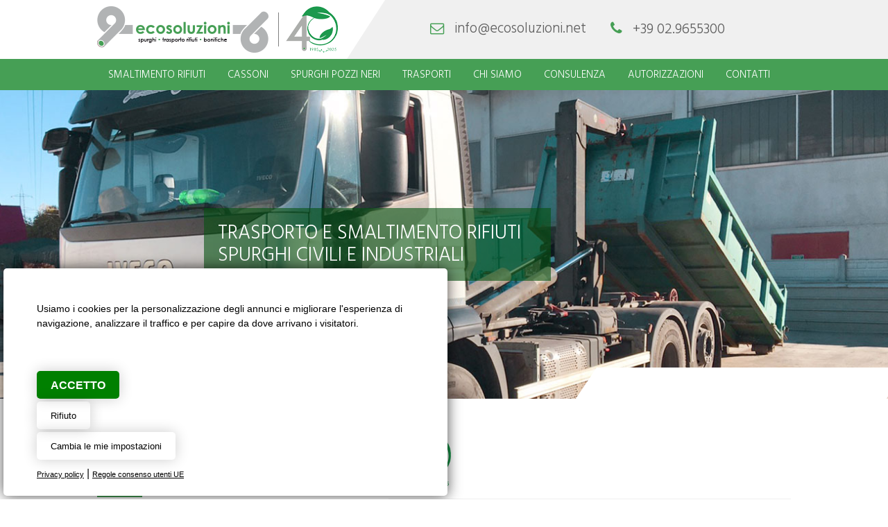

--- FILE ---
content_type: text/html; Charset=UTF-8
request_url: https://www.ecosoluzioni.net/
body_size: 17033
content:

<!DOCTYPE html>
<html lang="it">

<head>
<title>Ecosoluzioni srl - trasporto e smaltimento rifiuti spurghi civili e industriali</title>
<meta name="description" content="Ecosoluzioni srl - trasporto e smaltimento rifiuti spurghi civili e industriali">

<meta charset="utf-8"><link rel="icon" type="image/png" href="/template/ico/favicon.png"><meta name="viewport" content="width=device-width, user-scalable=no, initial-scale=1.0, minimum-scale=1.0, maximum-scale=1.0"><meta name="apple-mobile-web-app-capable" content="yes"><meta name="mobile-web-app-capable" content="yes"><meta name="apple-mobile-web-app-status-bar-style" content="black-translucent"><link rel="stylesheet" href="/template/css/style.css">
<!--[if lt IE 9]>
<link rel="stylesheet" href="/template/css/style_ie8.css">
<![endif]-->
<meta property="og:title" content="Ecosoluzioni srl - trasporto e smaltimento rifiuti spurghi civili e industriali"><meta property="og:type" content="website"><meta property="og:url" content="https://www.ecosoluzioni.net/default.asp"><meta property="og:image" content="https://www.ecosoluzioni.net/template/logo-social.jpg"><meta property="og:description" content="Ecosoluzioni srl - trasporto e smaltimento rifiuti spurghi civili e industriali"><link href="https://fonts.googleapis.com/css?family=Hind:300,400,500,600,700" rel="stylesheet"><link rel="stylesheet" href="https://maxcdn.bootstrapcdn.com/font-awesome/4.7.0/css/font-awesome.min.css"><link rel="stylesheet" href="/include/js/fotorama/fotorama.css"><link rel="stylesheet" href="/include/js/fresco/fresco.css"><link rel="stylesheet" href="https://fonts.googleapis.com/icon?family=Material+Icons"><script src="//code.jquery.com/jquery-1.11.2.min.js"></script><script src="/include/js/fotorama/fotorama.js"></script><script src="/include/js/jquery/jquery.autosize.js"></script><script src="/include/js/fresco/fresco.js"></script><script src="/include/js/news_slider/news_slider.js"></script>
<script src="/include/js/common.js"></script>
<script src="/include/js/frontend.js"></script>
<meta name="theme-color" content="#FFFFFF"><script src="/include/js/jquery/parallax.min.js"></script>
<script>animatedcollapse.addDiv('blocco1','fade=0,speed=300,group=a');animatedcollapse.addDiv('blocco2','fade=0,speed=300,group=a');animatedcollapse.addDiv('blocco3','fade=0,speed=300,group=a');animatedcollapse.addDiv('blocco4','fade=0,speed=300,group=a');animatedcollapse.addDiv('blocco5','fade=0,speed=300,group=a');animatedcollapse.addDiv('blocco6','fade=0,speed=300,group=a');animatedcollapse.addDiv('blocco7','fade=0,speed=300,group=a');animatedcollapse.addDiv('blocco8','fade=0,speed=300,group=a');animatedcollapse.addDiv('blocco9','fade=0,speed=300,group=a');animatedcollapse.addDiv('blocco10','fade=0,speed=300,group=a');animatedcollapse.addDiv('blocco11','fade=0,speed=300,group=a');animatedcollapse.addDiv('blocco12','fade=0,speed=300,group=a');animatedcollapse.init()</script>
</head>

<body>
    <div class="StylePagina">
        <div class="StyleIntestazione">
    <div>
        <p onclick="window.location.href='/it/'" title="Ecosoluzioni srl - trasporto e smaltimento rifiuti spurghi civili e industriali"><img src="/template/ecosoluzioni-logo.png" alt="Ecosoluzioni srl - trasporto e smaltimento rifiuti spurghi civili e industriali" title="Ecosoluzioni srl - trasporto e smaltimento rifiuti spurghi civili e industriali" id="logohead"></p>
        <p><i class="fa fa-phone" aria-hidden="true"></i><a href="tel:+39029655300">+39 02.9655300</a></p>
        <p><i class="fa fa-envelope-o" aria-hidden="true"></i><a href="mailto:info@ecosoluzioni.net">info@ecosoluzioni.net</a></p>
    </div>
        <div id="collapseJQMenu" onclick="scambio('contenitoreJQMenu');" style="display:none"><em class="fa fa-bars"></em></div>
<div id="contenitoreJQMenu">
<ul id="JQMenu" class="JQMenu" style="display:none">

    <li style='display:none' id="page_0">
    
        <a href="/it/" title="Home">Home</a>
          
    </li>

    <li id="page_1">
    
        <a href="/it/smaltimento-rifiuti/" title="Smaltimento rifiuti">Smaltimento rifiuti</a>
          
    </li>

    <li id="page_2">
    
        <a href="/it/cassoni-container-rifiuti/" title="Cassoni">Cassoni</a>
          
    </li>

    <li id="page_3">
    
        <a href="/it/spurghi-pozzi-neri/" title="Spurghi pozzi neri">Spurghi pozzi neri</a>
          
    </li>

    <li id="page_4">
    
        <a href="/it/trasporti/" title="Trasporti">Trasporti</a>
          
    </li>

    <li id="page_5">
    
        <a href="/it/servizi-ambientali/" title="Chi siamo">Chi siamo</a>
          
    </li>

    <li id="page_6">
    
        <a href="/it/consulenza/" title="Consulenza">Consulenza</a>
          
    </li>

    <li id="page_7">
    
        <a href="/it/certificazioni/" title="Autorizzazioni">Autorizzazioni</a>
          
    </li>

    <li id="page_8">
    
        <a href="/contatti.asp" title="Contatti">Contatti</a>
          
    </li>

    <li style='display:none' id="page_9">
    
        <a href="/it/forniture-ecologiche/" title="Forniture ecologiche">Forniture ecologiche</a>
          
    </li>

    <li style='display:none' id="page_10">
    
        <a href="/it/microraccolta/" title="Microraccolta">Microraccolta</a>
          
    </li>

    <li style='display:none' id="page_11">
    
        <a href="/it/distruzione-documenti/" title="Distruzione documenti">Distruzione documenti</a>
          
    </li>

    <li style='display:none' id="page_12">
    
        <a href="/it/analisi-chimiche-e-ambientali/" title="Analisi chimiche e ambientali">Analisi chimiche e ambientali</a>
          
    </li>

    <li style='display:none' id="page_13">
    
        <a href="/it/privacy/" title="Privacy">Privacy</a>
          
    </li>

</ul>
</div>
</div>

<div class="StyleBanner0"><div class="fotorama" data-keyboard="true" data-swipe="true" data-loop="true" data-fit="contain" data-arrows="false" data-autoplay="true" data-nav="true" data-width="100%" data-ratio="1300/650" data-click="false"><img src="/public/image/banner/banner1.jpg" alt="" /> <img src="/public/image/banner/banner2.jpg" alt="" /> <img src="/public/image/banner/banner3.jpg" alt="" /></div>
<blockquote>Trasporto e smaltimento rifiuti Spurghi civili e industriali</blockquote></div>
        <div class="ContentPage">
			<div class="accoppia">
<h1>soluzioni per smaltimento<br />rifiuti da oltre 40 anni</h1>
<img src="/public/image/40.png" alt="" width="150" height="133" /></div>
<div class="intro">
<blockquote>Ecosoluzioni opera da oltre 40 anni nel settore dello smaltimento dei rifiuti provenienti da attivit&agrave; industriali e artigianali, offrendo un servizio professionale e affidabile per garantire una corretta gestione del rifiuto prodotto.<br /> <button onclick="window.location.href='/it/servizi-ambientali/'">Segue</button></blockquote>
<blockquote>
<ul>
<li><a href="/it/trasporti/">Trasporto rifiuti pericolosi e non</a></li>
<li><a href="/it/smaltimento-rifiuti/">Smaltimento rifiuti pericolosi e non</a></li>
<li><a href="/it/cassoni-container-rifiuti/">Noleggio container</a></li>
<li><a href="/it/microraccolta/">Microraccolta</a></li>
<li><a href="/it/spurghi-pozzi-neri/">Spurghi civili e industriali</a></li>
</ul>
<ul>
<li><a href="/it/forniture-ecologiche/">Fornitura attrezzatura ecologica</a></li>
<li><a href="/it/distruzione-documenti/">Distruzione documenti</a></li>
<li><a href="/it/analisi-chimiche-e-ambientali/">Analisi chimiche e ambientali</a></li>
<li><a href="/it/consulenza/">Consulenza ecologica</a></li>
</ul>
</blockquote>
</div>
			<noscript>
			Annunci gratis di cuccioli cani e gatti e animali da cortile in tutta Italia su <a href="https://www.animaleamico.com/" title="portale annunci animali gratis">AnimaleAmico.com</a><br>
			Trova subito il tuo cuccioli di cane o gatto sul nostro sito di annunci animali. <a href="https://www.animaleamico.com/annunci-animali/tutti-gli-animali/tutte-le-razze/tutta-italia/allevatore/" title="annunci allevatori animali italiani">Migliaia di annunci animali da vanditori e allevamenti italiani</a>.
			<a href="https://www.animaleamico.com/accesso/" title="trova il tuo cucciolo online">Entra a far parte del nostro portale di annunci cuccioli gratis</a>.
			</noscript>
        </div>
        <div class="StyleBanner1"><ul id="bannerslider1"><li><div class="titolo">Servizi utili</div>
<div class="box">
<div onclick="window.location.href='/it/smaltimento-rifiuti/'">
<p><span>Smaltimento</span><img src="/public/image/smaltimento-rifiuti.jpg" alt="" width="336" height="179" /></p>
<p>Ecosoluzioni mette a disposizione macchinari per lo smaltimento di rifiuti pericolosi e non.</p>
</div>
<div onclick="window.location.href='/it/trasporti/'">
<p><span>Trasporti</span><img src="/public/image/trasporto-rifiuti.jpg" alt="" width="336" height="179" /></p>
<p>Ecosoluzioni &egrave; in grado di gestire e coordinare efficacemente la logistica legata al trasporto di rifiuti.</p>
</div>
<div onclick="window.location.href='/it/consulenza/'">
<p><span>Consulenza</span><img src="/public/image/consulenza-smaltimento-rifiuti.jpg" alt="" width="336" height="179" /></p>
<p>Servizi di consulenza per la gestione delle problematiche ambientali e dello smaltimento dei rifiuti.</p>
</div>
</div></li></ul></div><div class="StyleBanner4"><ul id="bannerslider4"><li><div class="titolo">richiedi un preventivo</div>
<p>Il nostri uffici sono sempre disponibili per fornirvi un preventivo personalizzato per qualsiasi vostra esigenza: smaltimento rifiuti, trasporto rifiuti, noleggio container, video ispezioni, spurghi, bonifiche amianto.<br /><button onclick="window.location.href='/contatti.asp'">contattaci subito!</button></p></li></ul></div><div class="StyleBanner3"><ul id="bannerslider3"><li><div class="loghi">
<div onclick="window.open('http://www.dialta.it/','_blank');">
<p><img src="/public/image/logo-dialta.png" alt="" width="400" height="142" /></p>
<p><strong>DIALTA srl</strong> &egrave; una societ&agrave; che opera nel settore dello smaltimento rifiuti, fornitura attrezzatura ecologica, spurghi civili e industriali e consulenza ecologica.</p>
</div>
</div></li></ul></div>
    </div>
    
<script type="text/javascript" src="/include/js/cookie-consent.js" charset="UTF-8"></script>
<script type="text/javascript" charset="UTF-8">
document.addEventListener('DOMContentLoaded', function () {
cookieconsent.run({"notice_banner_type":"simple","consent_type":"express","palette":"light","language":"it","page_load_consent_levels":["strictly-necessary"],"notice_banner_reject_button_hide":false,"preferences_center_close_button_hide":false,"page_refresh_confirmation_buttons":false,"website_name":"","website_privacy_policy_url":"https://www.ecosoluzioni.net/it/privacy/"});
});
$(function() {
setTimeout(function(){
    $('.cc-nb-main-container').append("<div class='morecookielink'><a href='/it/privacy/' target='_blank' rel='nofollow'>Privacy policy</a> | <a href='https://policies.google.com/technologies/partner-sites' target='_blank' rel='nofollow'>Regole consenso utenti UE</a></div>")
    })
}, 1000);  
</script>
<script type="text/plain" cookie-consent="tracking" async src="https://www.googletagmanager.com/gtag/js?id=UA-90068327-9"></script>
<script type="text/plain" cookie-consent="tracking">window.dataLayer = window.dataLayer || [];function gtag(){dataLayer.push(arguments);}gtag('js', new Date());gtag('set', 'anonymizeIp', true);gtag('config', 'UA-90068327-9');</script>
<style>
@media only screen and (min-width:0px) and (max-width:767px) {
.cc-nb-text-container{height: 150px !important}
}
@media only screen and (min-width:768px) and (max-width:1350px) {
.cc-nb-text-container{height: 100px !important} 
}
.freeprivacypolicy-com---palette-light.freeprivacypolicy-com---nb{background-color: #fff;-moz-border-radius: 5px;-webkit-border-radius: 5px;border-radius: 5px;margin: 0px 0px 5px 5px;box-shadow: rgb(0 0 0 / 70%) 0 0 20px 0;}
.freeprivacypolicy-com---palette-light .cc-nb-text,.freeprivacypolicy-com---palette-light .cc-nb-title{color: #000;font-size: 0.8em !important;font-weight: 300;}
.freeprivacypolicy-com---reset{font-family:'Roboto',sans-serif !important;}
.freeprivacypolicy-com---palette-light .cc-nb-okagree{color: #fff;text-decoration: none;display: block;box-shadow: rgb(0 0 0 / 20%) 0 0 20px 0 !important;padding: 10px 20px;-moz-border-radius: 5px;-webkit-border-radius: 5px;border-radius: 5px; background-color: green !important;height: 40px;line-height: 15px;text-transform: uppercase;font-weight: bold !important;}
.freeprivacypolicy-com---palette-light .cc-nb-changep{color: #000;text-decoration: none;display: block; box-shadow: rgb(0 0 0 / 20%) 0 0 20px 0;padding: 5px 20px;-moz-border-radius: 5px;-webkit-border-radius: 5px;border-radius: 5px; background-color: rgb(0 0 0 / 0%);height: 40px;font-size: 0.8em !important;line-height: 15px;}
.freeprivacypolicy-com---palette-light .cc-nb-okagree, .freeprivacypolicy-com---palette-light .cc-cp-foot-save{color: #fff;text-decoration: none;display: block;box-shadow: none;padding: 5px 20px;-moz-border-radius: 5px;-webkit-border-radius: 5px;border-radius: 5px; height: 40px;line-height: 15px;font-weight: 300;}
.freeprivacypolicy-com---palette-light .cc-nb-reject{color: #000;text-decoration: none;display: block; box-shadow: rgb(0 0 0 / 20%) 0 0 20px 0;padding: 5px 20px;-moz-border-radius: 5px;-webkit-border-radius: 5px;border-radius: 5px; background-color: rgb(0 0 0 / 0%);height: 40px;font-size: 0.8em !important;line-height: 15px;}
.freeprivacypolicy-com---palette-light .cc-nb-okagree:after, .freeprivacypolicy-com---palette-light .cc-nb-changep:after, .freeprivacypolicy-com---palette-light .cc-nb-reject:after, .cc-cp-foot-save:after{display: none !important;}
.freeprivacypolicy-com---reset{font-weight: 300;}
.freeprivacypolicy-com---nb .cc-nb-okagree, .freeprivacypolicy-com---nb .cc-nb-reject, .freeprivacypolicy-com---nb .cc-nb-changep{font-weight: 300;font-size: 1.0em;}
.freeprivacypolicy-com---nb-simple{ bottom: 0;left: 0;width: 100%;overflow: inherit !important; height: auto !important;}
.freeprivacypolicy-com---palette-light .cc-nb-title, .freeprivacypolicy-com---pc-dialog .cc-pc-head-lang select{display: none;}
.freeprivacypolicy-com---palette-light .cc-cp-body-tabs-item{border-right-color: #666;border-bottom-color: #666;}
.freeprivacypolicy-com---reset a:hover{text-decoration: none;}
.freeprivacypolicy-com---pc-dialog input[type="checkbox"].cc-custom-checkbox:checked+label:before{background: green;}
.freeprivacypolicy-com---palette-light .cc-pc-container{background: #fff;border-radius: 5px;overflow: hidden;}
.freeprivacypolicy-com---pc-dialog{padding-bottom: 50px;}
.freeprivacypolicy-com---palette-light .cc-cp-foot-byline{opacity: 0; visibility: hidden;}
.freeprivacypolicy-com---palette-light .cc-pc-head-close{padding: 0; margin: 0;}
.cc-nb-text{display: none;}
.cc-nb-text-container{position: relative; height: 70px}
.cc-nb-text-container:after{position:absolute;content:"Usiamo i cookies per la personalizzazione degli annunci e migliorare l\'esperienza di navigazione, analizzare il traffico e per capire da dove arrivano i visitatori.";font-size:0.9em;left:0px;top:0px; color:#000;text-align:left; font-weight: 300}
.morecookielink{position: absolute;bottom: 20px;}
.morecookielink a, .morecookielink a:hover{color: #000;text-decoration: underline;font-size: 0.7em;}
.cc-pc-head-close:hover, .cc-nb-reject:hover, .cc-nb-changep:hover{background: none !important;}
</style>
<a href="#" class="scroll_top"></a>
<div class="footer1">
  <div>
        <p>
            &copy; 2017 - 2026  |  <strong>Ecosoluzioni srl</strong><br>
            P.I. e C.F. 01522880127
        </p>
        <p>
            via E. Fermi, 372 - 21042 Caronno Pertusella<br>
            T. <a href="tel:029655300" style="color: #5f5f5f">02.9655300</a> r.a. - F. 02.96450134 - M. <a href="mailto:info@ecosoluzioni.net">info@ecosoluzioni.net</a>
        </p>
        <!--<p>
            <em class="fa fa-facebook"></em>
        </p>-->
  </div>
</div>
<div class="footer2">
    <a href="#" id="open_preferences_center" rel="nofollow" title="Cookies settings">Cookies Settings</a> | 
    <a href='http://www.creative-studio.it/' target='_blank' title='Creative Studio sviluppo siti web Milano'>Creative Studio</a>
</div>
<script src="/include/js/stickyfloat/stickyfloat.js"></script>
<script>
/*altezza della colonnasx settata da common.js per ricavare l'altezza degli elementi effettivi*/
$('.side').stickyfloat();
$('.side').stickyfloat( 'update',{
    startOffset  : 290,
    duration : 50,
});
</script>
<script>(function(d, s, id) {var js, fjs = d.getElementsByTagName(s)[0];if (d.getElementById(id)) return;js = d.createElement(s); js.id = id;js.src = "//connect.facebook.net/it_IT/sdk.js#xfbml=1&version=v2.0&appId=281573118682813";fjs.parentNode.insertBefore(js, fjs);}(document, 'script', 'facebook-jssdk'));</script>

</body>
</html>


--- FILE ---
content_type: text/css
request_url: https://www.ecosoluzioni.net/template/css/style.css
body_size: 7295
content:
@media only screen and (min-width:0px) and (max-width:767px) {

.accoppia{width: 100%; display: flex; flex-direction: column;}
.accoppia h1{width: auto; order:  2}
.accoppia img{width: 100px; height: auto; order: 1; margin-bottom: 20px;}

h1, .titolo{text-align:left; font-size:1.5em; line-height:25px;margin:0px 0px 10px 0px;font-family: 'Hind', sans-serif;clear:both;float:left;width:100%; color: #5f5f5f; font-weight: 500; text-transform: uppercase;}
h2{text-align:left;text-transform:none;font-size:1.2em; color: #469f55; line-height:21px; font-weight:300; padding:0px; margin:0px 0px 20px 0px; font-family: 'Hind', sans-serif;clear:both;width:100%}

.StyleIntestazione{width:100%; margin: 0 auto; height: 70px; background: #ffffff; position: fixed; z-index: 10; box-shadow: #e2e2e2 0px -1px 0px 0px inset} 
.StyleIntestazione div:first-child{width: 90%; margin: 0 auto;overflow: hidden;} 
.StyleIntestazione p:first-child{float:left; height: 70px; display:flex; justify-content:flex-start; align-items:center; width: 210px; background-color: #fff; position: relative;} 
.StyleIntestazione p:first-child:after{position: absolute; top: 0px; right: -45px; content: ""; border-top: 70px solid #fff; border-right: 45px solid transparent;} 
.StyleIntestazione p:first-child a{height: 55px} 
.StyleIntestazione p:first-child img{width: 200px; height: auto} 

.StyleIntestazione p:nth-child(2){font-size: 1.2em; font-weight: 300; float: right;  display:flex; justify-content:flex-start; align-items:center; width: 160px; height: 70px;  margin-right: 70px;display: none;} 
.StyleIntestazione p:nth-child(3){font-size: 1.15em; font-weight: 300; float: right;  display:flex; justify-content:flex-start; align-items:center; width: 210px; height: 70px;display: none;} 
.StyleIntestazione p i{color: #469f55; margin-right: 10px; height: 70px; line-height: 68px} 
.StyleIntestazione p a{color: #5f5f5f} 


#sei{width:100%;padding:0px;height:50px; position:relative;clear:both; background-repeat:no-repeat; background-attachment:fixed; background-size:cover; position:relative; background-position:bottom; margin-top: 70px; background-image: url(/public/image/banner/banner1.jpg);}
#sei p{position: absolute; width:90%;margin:0px auto; left: 2.5%; bottom: 0px; z-index: 2; color:#5f5f5f; text-align:left; height:auto; font-size:1.0em; font-weight: 400; padding: 15px 0px; line-height: 19px;}
#sei:before{width:100%;position: absolute; content: ""; background-color: rgba(230,230,230,0.9); height: 100%; top: 0px; left: 0px;}
#sei:after{content: ""; position: absolute;background: #fff;bottom: 0px;right: -5%;width: 25%;height: 35px;-webkit-transform: skew(-34deg);transform: skew(-34deg);z-index: 1;}


#collapseJQMenu{cursor:pointer; text-align:center; top: 0px; right: 0px; padding: 0px; position: absolute ;width:70px;height:70px;line-height:70px;overflow:hidden; font-size:1.2em; color: #fff; background-color: #469f55}
.JQMenu{overflow:hidden;margin:0px;width:200px;z-index:100;position:absolute;background-color:#fff; top:70px;right:0%;padding:0px; box-shadow: #e1e1e1 0px 0px 0px 1px inset}
.JQMenu li{position:relative;clear:both;list-style:none;text-align:left; box-shadow: #e1e1e1 0px 1px 0px 0px inset; overflow:hidden;margin:0px; padding: 0px; ;width:100%; cursor:pointer;-webkit-transition:background-color 0.2s linear;-moz-transition:background-color 0.2s linear;-ms-transition:background-color 0.2s linear;-o-transition:background-color 0.2s linear;transition:background-color 0.2s linear}
#JQMenu li a{display:block;text-decoration:none;font-size:0.9em; text-transform: uppercase; color: #58585a; float: left; padding:5px 5%}
#JQMenu li i{font-size:0.7em;color:#9f9f9f;position:absolute;right:5%;top:0px;height:34px;line-height:38px;-webkit-transition:color 0.4s linear;-moz-transition:color 0.4s linear;-ms-transition:color 0.4s linear;-o-transition:color 0.4s linear;transition:color 0.4s linear}
#JQMenu li ul{margin:0px;display:none;padding:0px;width:100%;left:0px}
#JQMenu li ul li{clear:both;text-align:left;cursor:pointer;width:100%;padding:3px 7%;height:auto !important;background-color: #5f5f5f !important; line-height:inherit !important}
#JQMenu li ul li a{color:#58585a !important;padding:0px 10px;text-decoration:none;text-transform:none !important;font-size:0.9em;font-weight:400 !important;font-family: 'Hind', sans-serif;-webkit-transition:padding-left 0.5s linear, color 0.5s linear;-moz-transition:padding-left 0.5s linear, color 0.5s linear;-ms-transition:padding-left 0.5s linear, color 0.5s linear;-o-transition:padding-left 0.5s linear, color 0.5s linear;transition:padding-left 0.5s linear, color 0.5s linear}
#JQMenu li ul li:hover{background-color:#f8f8f8 !important}
#JQMenu li ul li:hover a{padding:0px 0px 0px 20px !important; color: #469f55 !important;}
#JQMenu li:hover{background-color:#f0f0f0}
#JQMenu li:hover a, #JQMenu li:hover i{color:#469f55}
#JQMenu li ul li:before{position: absolute; top: 0px; left: 5px; width: 31px; height: 31px; line-height: 31px; text-align: center; content:"\f105"; font-family:fontAwesome;font-size:1.0em; color:#469f55; }

.StyleBanner0{width:100%;overflow:hidden;height:160px; margin-top: 70px; position: relative;}
.StyleBanner0 blockquote{position: absolute; width:150px; padding: 10px; height: auto; background-color: rgba(6,82,18,0.6); margin: 0px; text-transform: uppercase; color: #fff; font-size: 1.0em; top: 20px; margin: 0px; left: 0%; z-index: 8; font-weight: 300; display:flex; justify-content:center; align-items:center; line-height: 20px}

.StyleBanner1{width:100%;padding:0px;overflow:hidden;height:auto; background-color: #f0f0f0; height: auto; padding: 30px 0px 50px 0px; position: relative;}
.StyleBanner1 .titolo{text-align: right; color: #469f55}

.box{width: 100%; float: left; clear: both;}
.box div{margin: 0px; width: 100%; cursor: pointer; margin-top: 15px;}
.box div p:first-child{width: 100%; height: 170px; overflow: hidden; position: relative; display: flex; justify-content: flex-end;}


.box div p:nth-child(2){width: 80%; height: auto; overflow: hidden; position: relative; margin-top: 15px; padding: 0px 20% 0px 0px; font-size: 0.9em; line-height: 20px}

.StyleBanner1:before {content: ""; position: absolute;background: #fff;top: 0px;left: -5%;width: 35%;height: 35px;-webkit-transform: skew(-34deg);transform: skew(-34deg);z-index: 1;}


.StyleBanner4{height:auto !important}
.StyleBanner4 ul li{width:90%;height:auto;margin:0 auto; position: relative;}
.StyleBanner4 .titolo{color: #fff;}
.StyleBanner4 p{width: 100%; position: relative; padding-top: 25px; margin: 0px; clear: both; float: left; line-height: 20px; font-size: 0.9em}
.StyleBanner4 p:before{width: 65px; height: 3px; position: absolute; top: 0px; left: 0px; content: ""; background-color: #62dd77;}
.StyleBanner4 button{background-color: #fff; color: #469f55;}
.StyleBanner4 button:hover{ color: #53b464; background-color: #fff;}

.StyleBanner0:after, .StyleBanner4:after {content: ""; position: absolute;background: #fff;bottom: 0px;right: -5%;width: 35%;height: 35px;-webkit-transform: skew(-34deg);transform: skew(-34deg);z-index: 1;}


.StyleBanner1 ul, .StyleBanner2 ul, .StyleBanner3 ul{width: 90%; margin:  0 auto;}

.StyleBanner2{padding: 15px 0px !important;}
.StyleBanner2:after {content: ""; position: absolute;background: #f0f0f0;bottom: 0px;right: -5%;width: 20%;height: 35px;-webkit-transform: skew(-34deg);transform: skew(-34deg);z-index: 1;}
.StyleBanner2 div {font-size: 1.2em; line-height: 23px; font-weight: 500; cursor: pointer; width: 240px}
.StyleBanner2 span {font-size: 0.85em; font-weight: normal; margin-left: 10px}


.loghi{width: 100%; position: relative;}
.loghi div{width:100%; font-size: 0.85em; line-height: 18px;}

.loghi div p:first-child{width: 100%; margin-top: 15px; overflow: hidden; box-shadow: #f0f0f0 0px 0px 0px 5px; height: 85px;  display:flex; justify-content:center; align-items:center; cursor: pointer; float: left;}
.loghi div p:nth-child(2){width: 100%; overflow: hidden; float: left; clear: both; margin-top: 15px}
.loghi div p:first-child img{width: auto; height: 80%;}

.ContentPage{width:90%;overflow:hidden;padding:0px;margin:40px auto;clear:both;position:relative;}

.intro{width:100%; overflow:hidden; margin: 0px; clear: both;}

.intro blockquote:first-child{width:100%; float: left; position: relative; padding-top: 25px; margin: 10px 0px 0px 0px;}
.intro blockquote:nth-child(2){width:90%; float: left; clear: both; margin: 15px 0px 0px 0px; background-color: #f0f0f0; padding: 15px 5%; display:flex; justify-content:space-between; flex-wrap:wrap;}

.intro blockquote:first-child:before{width:65px; height: 3px; position: absolute; top: 0px; left: 0px; content: ""; background-color: #469f55}
.intro blockquote:nth-child(2) ul{width: 100%}
.intro blockquote:nth-child(2) ul li{position: relative; padding: 7px 0px 7px 20px; line-height: 21px}
.intro blockquote:nth-child(2) ul li:before{position: absolute; content:"\f00c"; font-family:fontAwesome;font-size:0.9em; color:#469f55; top: 3px; left: 0px}


.sinistra{width:535px;float:left;overflow:hidden}
.destra{width:465px;float:right; text-align:right}
.destra img{width:100%;height: auto}

.footer1 div{width:90%; margin: 0 auto; font-size: 0.95em; line-height: 20px; text-align: center;}
.footer1 div p:first-child{width:100%; float: left;}
.footer1 div p:nth-child(2){width:100%; float: left; clear: both; margin-bottom: 15px}
.footer1 div p:nth-child(3){width:75px; clear:both; margin: 0 auto; display:flex; justify-content:space-between; flex-wrap:wrap;}
.footer1 div p:nth-child(3) em{margin: 0px !important;}

.newsgallery, .pagegallery{margin-top:20px; clear:both; overflow:hidden}
.newsgallery div, .pagegallery div{width:100%; height:215px; float:left; clear: both; overflow:hidden; margin:5px 0px; overflow:hidden; position:relative}

}

@media only screen and (min-width:768px) and (max-width:1024px) {

.accoppia{width: 510px; display: flex; justify-content: space-between; align-items: center;}
.accoppia h1{width: auto;}
.accoppia img{width: 100px; height: auto;}


h1, .titolo{text-align:left; font-size:2.0em; line-height:35px;margin:0px 0px 10px 0px;font-family: 'Hind', sans-serif;clear:both;float:left;width:100%; color: #5f5f5f; font-weight: 500; text-transform: uppercase;}
h2{text-align:left;text-transform:none;font-size:1.6em; color: #469f55; line-height:20px; font-weight:300; padding:0px; margin:0px 0px 30px 0px; font-family: 'Hind', sans-serif;clear:both;width:100%}

.StyleIntestazione{width:100%; margin: 0 auto; height: 70px; border-bottom: 1px solid #e2e2e2; background: #ffffff; background: -moz-linear-gradient(left,  #ffffff 0%, #ffffff 50%, #f0f0f0 50%, #f0f0f0 100%); background: -webkit-linear-gradient(left,  #ffffff 0%, #ffffff 50%, #f0f0f0 50%, #f0f0f0 100%); background: linear-gradient(to right,  #ffffff 0%, #ffffff 50%, #f0f0f0 50%, #f0f0f0 100%);; position: fixed; z-index: 10;} 
.StyleIntestazione div:first-child{width: 95%; margin: 0 auto; background-color: #f0f0f0; overflow: hidden;} 
.StyleIntestazione p:first-child{float:left; height: 70px; display:flex; justify-content:flex-start; align-items:center; width: 210px; background-color: #fff; position: relative;} 
.StyleIntestazione p:first-child:after{position: absolute; top: 0px; right: -45px; content: ""; border-top: 70px solid #fff; border-right: 45px solid transparent;} 
.StyleIntestazione p:first-child a{height: 55px} 
.StyleIntestazione p:first-child img{width: 200px; height: auto} 

.StyleIntestazione p:nth-child(2){font-size: 1.2em; font-weight: 300; float: right;  display:flex; justify-content:flex-start; align-items:center; width: 160px; height: 70px;  margin-right: 70px} 
.StyleIntestazione p:nth-child(3){font-size: 1.15em; font-weight: 300; float: right;  display:flex; justify-content:flex-start; align-items:center; width: 210px; height: 70px;} 
.StyleIntestazione p i{color: #469f55; margin-right: 10px; height: 70px; line-height: 68px} 
.StyleIntestazione p a{color: #5f5f5f} 


#sei{width:100%;padding:0px;height:50px; position:relative;clear:both; background-repeat:no-repeat; background-attachment:fixed; background-size:cover; position:relative; background-position:bottom; margin-top: 70px; background-image: url(/public/image/banner/banner1.jpg);}
#sei p{position: absolute; width:95%;margin:0px auto; left: 2.5%; bottom: 0px; z-index: 2; color:#5f5f5f; text-align:left; height:auto; font-size:1.0em; font-weight: 400; padding: 15px 0px; line-height: 19px;}
#sei:before{width:100%;position: absolute; content: ""; background-color: rgba(230,230,230,0.9); height: 100%; top: 0px; left: 0px;}
#sei:after{content: ""; position: absolute;background: #fff;bottom: 0px;right: -5%;width: 25%;height: 35px;-webkit-transform: skew(-34deg);transform: skew(-34deg);z-index: 1;}


#collapseJQMenu{cursor:pointer; text-align:center; top: 0px; right: 0px; padding: 0px; position: absolute ;width:70px;height:70px;line-height:70px;overflow:hidden; font-size:1.2em; color: #fff; background-color: #469f55}
.JQMenu{overflow:hidden;margin:0px;width:270px;z-index:100;position:absolute;background-color:#fff; top:70px;right:0%;padding:0px; box-shadow: #e1e1e1 0px 0px 0px 1px inset}
.JQMenu li{position:relative;clear:both;list-style:none;text-align:left; box-shadow: #e1e1e1 0px 1px 0px 0px inset; overflow:hidden;margin:0px; padding: 0px; ;width:100%; cursor:pointer;-webkit-transition:background-color 0.2s linear;-moz-transition:background-color 0.2s linear;-ms-transition:background-color 0.2s linear;-o-transition:background-color 0.2s linear;transition:background-color 0.2s linear}
#JQMenu li a{display:block;text-decoration:none;font-size:0.9em; text-transform: uppercase; color: #58585a; float: left; padding:5px 5%}
#JQMenu li i{font-size:0.7em;color:#9f9f9f;position:absolute;right:5%;top:0px;height:34px;line-height:38px;-webkit-transition:color 0.4s linear;-moz-transition:color 0.4s linear;-ms-transition:color 0.4s linear;-o-transition:color 0.4s linear;transition:color 0.4s linear}
#JQMenu li ul{margin:0px;display:none;padding:0px;width:100%;left:0px}
#JQMenu li ul li{clear:both;text-align:left;cursor:pointer;width:100%;padding:3px 7%;height:auto !important;background-color: #5f5f5f !important; line-height:inherit !important}
#JQMenu li ul li a{color:#58585a !important;padding:0px 10px;text-decoration:none;text-transform:none !important;font-size:0.9em;font-weight:400 !important;font-family: 'Hind', sans-serif;-webkit-transition:padding-left 0.5s linear, color 0.5s linear;-moz-transition:padding-left 0.5s linear, color 0.5s linear;-ms-transition:padding-left 0.5s linear, color 0.5s linear;-o-transition:padding-left 0.5s linear, color 0.5s linear;transition:padding-left 0.5s linear, color 0.5s linear}
#JQMenu li ul li:hover{background-color:#f8f8f8 !important}
#JQMenu li ul li:hover a{padding:0px 0px 0px 20px !important; color: #469f55 !important;}
#JQMenu li:hover{background-color:#f0f0f0}
#JQMenu li:hover a, #JQMenu li:hover i{color:#469f55}
#JQMenu li ul li:before{position: absolute; top: 0px; left: 5px; width: 31px; height: 31px; line-height: 31px; text-align: center; content:"\f105"; font-family:fontAwesome;font-size:1.0em; color:#469f55; }

.StyleBanner0{width:100%;overflow:hidden;height:355px; margin-top: 70px; position: relative;}
.StyleBanner0 blockquote{position: absolute; width:400px; padding: 0px 15px; height: 90px; background-color: rgba(6,82,18,0.6); margin: 0px; text-transform: uppercase; color: #fff; font-size: 1.6em; top: 50%; margin: -52.5px 0px 0px 0px; left: 0%; z-index: 8; font-weight: 300; display:flex; justify-content:center; align-items:center; line-height: 28px}

.StyleBanner1{width:100%;padding:0px;overflow:hidden;height:auto; background-color: #f0f0f0; height: auto; padding: 30px 0px 50px 0px; position: relative;}
.StyleBanner1 .titolo{text-align: right; color: #469f55}

.box{display:flex;align-items:center; justify-content:space-between; flex-wrap:wrap; width: 100%; float: left; clear: both;}
.box div{margin: 0px; width: 30%; cursor: pointer;}
.box div p:first-child{width: 100%; height: 170px; overflow: hidden; position: relative; display: flex; justify-content: flex-end;}


.box div p:nth-child(2){width: 80%; height: 65px; overflow: hidden; position: relative; margin-top: 15px; padding: 0px 20% 0px 0px; font-size: 0.9em}

.StyleBanner1:before {content: ""; position: absolute;background: #fff;top: 0px;left: -5%;width: 35%;height: 35px;-webkit-transform: skew(-34deg);transform: skew(-34deg);z-index: 1;}


.StyleBanner4 ul li{width:95%;height:auto;margin:0 auto; position: relative;}
.StyleBanner4 .titolo{color: #fff;}
.StyleBanner4 p{width: 70%; position: relative; padding-top: 25px; margin: 0px; clear: both; float: left;}
.StyleBanner4 p:before{width: 65px; height: 3px; position: absolute; top: 0px; left: 0px; content: ""; background-color: #62dd77;}
.StyleBanner4 button{background-color: #fff; color: #469f55;}
.StyleBanner4 button:hover{ color: #53b464; background-color: #fff;}
.StyleBanner4 ul li:before {content:"\f1ec"; font-family:fontAwesome;font-size:4.0em; text-align: center; line-height: 120px; color:#469f55;  position: absolute;background: #fff;top: 20px;right: 0px;width: 120px;height: 120px; -moz-border-radius: 60px; -webkit-border-radius: 60px; border-radius: 60px}

.StyleBanner0:after, .StyleBanner4:after {content: ""; position: absolute;background: #fff;bottom: 0px;right: -5%;width: 35%;height: 35px;-webkit-transform: skew(-34deg);transform: skew(-34deg);z-index: 1;}


.StyleBanner1 ul, .StyleBanner2 ul, .StyleBanner3 ul{width: 95%; margin:  0 auto;}

.StyleBanner2:after {content: ""; position: absolute;background: #f0f0f0;bottom: 0px;right: -5%;width: 35%;height: 35px;-webkit-transform: skew(-34deg);transform: skew(-34deg);z-index: 1;}
.StyleBanner2 div {font-size: 1.5em; font-weight: 500; cursor: pointer;}
.StyleBanner2 span {font-size: 0.85em; font-weight: normal; margin-left: 10px}


.loghi{display:flex;align-items:center; justify-content:space-between; flex-wrap:wrap; width: calc(100% - 100px); max-width: 1200px; margin: 0 auto; position: relative; padding: 10px 0px}
.loghi div{width: 100%; display:flex;align-items:center; justify-content:space-between; flex-wrap:wrap; font-size: 0.9em; line-height: 20px;}
.loghi div p:first-child{width: 30%; overflow: hidden; box-shadow: #f0f0f0 0px 0px 0px 5px; height: 70px;  display:flex; justify-content:center; align-items:center; cursor: pointer;}
.loghi div p:nth-child(2){width: 65%; overflow: hidden;}
.loghi div p:first-child img{width: 90%; height: 90%; object-fit: contain;}


.ContentPage{width:95%;overflow:hidden;padding:0px;margin:40px auto;clear:both;position:relative;}

.intro{width:100%; overflow:hidden; margin: 0px; clear: both;}

.intro blockquote:first-child{width:35%; float: left; position: relative; padding-top: 25px; margin: 10px 0px 0px 0px;}
.intro blockquote:nth-child(2){width:52%; float: right; margin: 15px 0px 0px 0px; background-color: #f0f0f0; padding: 15px 3%; display:flex; justify-content:space-between; flex-wrap:wrap;}

.intro blockquote:first-child:before{width:65px; height: 3px; position: absolute; top: 0px; left: 0px; content: ""; background-color: #469f55}
.intro blockquote:nth-child(2) ul{width: 48%}
.intro blockquote:nth-child(2) ul li{position: relative; padding: 7px 0px 7px 20px; line-height: 21px}
.intro blockquote:nth-child(2) ul li:before{position: absolute; content:"\f00c"; font-family:fontAwesome;font-size:0.9em; color:#469f55; top: 3px; left: 0px}


.sinistra{width:535px;float:left;overflow:hidden}
.destra{width:465px;float:right; text-align:right}
.destra img{width:100%;height: auto}

.footer1 div{width:95%; display:flex;align-items:center; justify-content:space-between; flex-wrap:wrap; margin: 0 auto; font-size: 0.95em; line-height: 20px}
.footer1 div p:first-child{width:25%;}
.footer1 div p:nth-child(2){width:55%;}
.footer1 div p:nth-child(3){width:20%;}

.scroll_top{width:35px !important;height:35px!important; bottom:0px!important ;right:0px !important;}
.newsgallery, .pagegallery{margin-top:40px; clear:both; overflow:hidden}
.newsgallery div, .pagegallery div{width:49%; height:265px; float:left; overflow:hidden; margin:5px 1% 0px 0px; overflow:hidden; position:relative}
.newsgallery div:nth-child(2n+2), .pagegallery div:nth-child(2n+2){margin-right:0px}

}
@media only screen and (min-width:1025px) {

.accoppia{width: 510px; display: flex; justify-content: space-between; align-items: center;}
.accoppia h1{width: auto;}
.accoppia img{width: 100px; height: auto;}

h1, .titolo{text-align:left; font-size:2.0em; line-height:35px;margin:0px 0px 10px 0px;font-family: 'Hind', sans-serif;clear:both;float:left;width:100%; color: #5f5f5f; font-weight: 500; text-transform: uppercase;}
h2{text-align:left;text-transform:none;font-size:1.6em; color: #469f55; line-height:20px; font-weight:300; padding:0px; margin:0px 0px 30px 0px; font-family: 'Hind', sans-serif;clear:both;width:100%}

.StyleIntestazione{width:100%; margin: 0 auto; height: 130px; background: #ffffff; background: -moz-linear-gradient(left,  #ffffff 0%, #ffffff 50%, #f0f0f0 50%, #f0f0f0 100%); background: -webkit-linear-gradient(left,  #ffffff 0%, #ffffff 50%, #f0f0f0 50%, #f0f0f0 100%); background: linear-gradient(to right,  #ffffff 0%, #ffffff 50%, #f0f0f0 50%, #f0f0f0 100%);; position: fixed; z-index: 10; box-shadow: #469f55 0px -45px 0px 0px inset} 
.StyleIntestazione div:first-child{width: 1000px; margin: 0 auto; background-color: #f0f0f0; overflow: hidden;} 
.StyleIntestazione p:first-child{float:left; height: 85px; display:flex; justify-content:flex-start; align-items:center; width: 360px; background-color: #fff; position: relative; cursor: pointer;} 
.StyleIntestazione p:first-child:after{position: absolute; top: 0px; right: -55px; content: ""; border-top: 85px solid #fff; border-right: 55px solid transparent;} 
.StyleIntestazione p:first-child a{height: 67px} 

.StyleIntestazione p:nth-child(2){font-size: 1.4em; font-weight: 300; float: right;  display:flex; justify-content:flex-start; align-items:center; width: 26%; height: 85px} 
.StyleIntestazione p:nth-child(3){font-size: 1.35em; font-weight: 300; float: right;  display:flex; justify-content:flex-start; align-items:center; width: 26%; height: 85px} 
.StyleIntestazione p i{color: #469f55; margin-right: 15px; height: 85px; line-height: 82px} 
.StyleIntestazione p a{color: #5f5f5f} 


#sei{width:100%;padding:0px;height:50px; position:relative;clear:both; background-repeat:no-repeat; background-attachment:fixed; background-size:cover; position:relative; background-position:bottom; margin-top: 130px; background-image: url(/public/image/banner/banner1.jpg);}
#sei p{position: absolute; width:1000px;margin:0px 0px 0px -500px ; left: 50%; bottom: 0px; z-index: 2; color:#5f5f5f; text-align:left; height:auto; font-size:1.0em; font-weight: 400; padding: 15px 0px; line-height: 19px;}
#sei:before{width:100%;position: absolute; content: ""; background-color: rgba(230,230,230,0.9); height: 100%; top: 0px; left: 0px;}
#sei:after{content: ""; position: absolute;background: #fff;bottom: 0px;right: -1%;width: 15%;height: 35px;-webkit-transform: skew(-34deg);transform: skew(-34deg);z-index: 1;}

#JQMenu{margin:0px auto; padding:0px; width:1000px; height:45px; clear: both;}
#JQMenu li{float:left;list-style:none;position:relative;text-align:center;width:auto; display:flex; justify-content:center; align-items:center; margin:0px;padding:0px 1.6%;cursor:pointer;height:45px; -webkit-transition:background-color 0.5s linear;-moz-transition:background-color 0.5s linear;-ms-transition:background-color 0.5s linear;-o-transition:background-color 0.5s linear;transition:background-color 0.5s linear}
#JQMenu li a{position:relative;display:block;text-decoration:none;font-size:1em;font-family: 'Hind', sans-serif; font-weight:300; text-transform:uppercase; padding:0px; height:auto;line-height:18px;overflow:hidden; color: #fff; -webkit-transition:color 0.5s linear;-moz-transition:color 0.5s linear;-ms-transition:color 0.5s linear;-o-transition:color 0.5s linear;transition:color 0.5s linear}
#JQMenu li:hover a{color:#fff}
#JQMenu li:hover{background-color:#53b464}
#JQMenu li:last-child{box-shadow: none}

#JQMenu li ul{margin:0px;position:absolute;visibility:hidden;padding:0px;width:100%;top:45px;left:0px;z-index:90; background-color:#fff; overflow: hidden;}
#JQMenu li ul li{ position:relative;clear:both;display:inline;text-align:left;cursor:pointer;width:100%;padding:0px;height:auto;background-image:none!important;margin:0 auto;box-shadow:#e0e0e0 0px -1px 0px 0px inset;overflow:hidden;  -webkit-transition:background-color 0.5s linear;-moz-transition:background-color 0.5s linear;-ms-transition:background-color 0.5s linear;-o-transition:background-color 0.5s linear;transition:background-color 0.5s linear}
#JQMenu li ul li:hover{background-color: #fff}
#JQMenu li ul li a{color:#5f5f5f !important;padding:10px 10px 10px 23px;text-decoration:none;text-transform:none;font-size:0.95em !important;height:auto;line-height:17px;font-family: 'Hind', sans-serif; font-weight: 400 !important}
#JQMenu li ul li:hover a{padding-left: 27px; color: #469f55 !important;}
#JQMenu li ul li:before{position: absolute; top: 0px; left: 0px; width: 27px; height: 37px; line-height: 35px; text-align: center; content:"\f105"; font-family:fontAwesome;font-size:1.1em; color:#469f55; }

.StyleBanner0{width:100%;overflow:hidden;height:445px; margin-top: 130px; position: relative;}
.StyleBanner0 blockquote{position: absolute; width:460px; padding: 0px 20px; height: 105px; background-color: rgba(6,82,18,0.6); margin: 0px; text-transform: uppercase; color: #fff; font-size: 1.9em; top: 50%; margin: -52.5px 0px 0px 0px; left: 23%; z-index: 8; font-weight: 300; display:flex; justify-content:center; align-items:center; line-height: 32px}

.StyleBanner1{width:100%;padding:0px;overflow:hidden;height:auto; background-color: #f0f0f0; height: auto; padding: 30px 0px 50px 0px; position: relative;}
.StyleBanner1 .titolo{text-align: right; color: #469f55}

.box{display:flex;align-items:center; justify-content:space-between; flex-wrap:wrap; width: 100%; float: left; clear: both;}
.box div{margin: 0px; width: 30%; cursor: pointer;}
.box div p:first-child{width: 100%; height: 170px; overflow: hidden; position: relative;}


.box div p:nth-child(2){width: 90%; height: 65px; overflow: hidden; position: relative; margin-top: 15px; padding: 0px 10% 0px 0px;}

.StyleBanner1:before {content: ""; position: absolute;background: #fff;top: 0px;left: -1%;width: 35%;height: 45px;-webkit-transform: skew(-34deg);transform: skew(-34deg);z-index: 1;}


.StyleBanner4 ul li{width:1000px;height:auto;margin:0 auto; position: relative;}
.StyleBanner4 .titolo{color: #fff;}
.StyleBanner4 p{width: 70%; position: relative; padding-top: 25px; margin: 0px; clear: both; float: left;}
.StyleBanner4 p:before{width: 65px; height: 3px; position: absolute; top: 0px; left: 0px; content: ""; background-color: #62dd77;}
.StyleBanner4 button{background-color: #fff; color: #469f55;}
.StyleBanner4 button:hover{ color: #53b464; background-color: #fff;}
.StyleBanner4 ul li:before {content:"\f1ec"; font-family:fontAwesome;font-size:4.0em; text-align: center; line-height: 120px; color:#469f55;  position: absolute;background: #fff;top: 20px;right: 0px;width: 120px;height: 120px; -moz-border-radius: 60px; -webkit-border-radius: 60px; border-radius: 60px}

.StyleBanner0:after, .StyleBanner4:after {content: ""; position: absolute;background: #fff;bottom: 0px;right: -1%;width: 35%;height: 45px;-webkit-transform: skew(-34deg);transform: skew(-34deg);z-index: 1;}


.StyleBanner1 ul, .StyleBanner2 ul, .StyleBanner3 ul{width: 1000px; margin:  0 auto;}

.StyleBanner2:after {content: ""; position: absolute;background: #f0f0f0;bottom: 0px;right: -1%;width: 35%;height: 45px;-webkit-transform: skew(-34deg);transform: skew(-34deg);z-index: 1;}
.StyleBanner2 div {font-size: 1.5em; font-weight: 500; cursor: pointer;}
.StyleBanner2 span {font-size: 0.85em; font-weight: normal; margin-left: 10px}


.loghi{display:flex;align-items:center; justify-content:space-between; flex-wrap:wrap; width: calc(100% - 100px); max-width: 1200px; margin: 0 auto; position: relative; padding: 10px 0px}
.loghi div{width: 100%; display:flex;align-items:center; justify-content:space-between; flex-wrap:wrap; font-size: 0.9em; line-height: 20px;}
.loghi div p:first-child{width: 25%; overflow: hidden; box-shadow: #f0f0f0 0px 0px 0px 5px; height: 70px;  display:flex; justify-content:center; align-items:center; cursor: pointer;}
.loghi div p:nth-child(2){width: 72%; overflow: hidden;}
.loghi div p:first-child img{width: 90%; height: 90%; object-fit: contain;}


.ContentPage{width:1000px;overflow:hidden;padding:0px;margin:40px auto;clear:both;position:relative;}

.intro{width:100%; overflow:hidden; margin: 0px; clear: both;}

.intro blockquote:first-child{width:35%; float: left; position: relative; padding-top: 25px; margin: 10px 0px 0px 0px;}
.intro blockquote:nth-child(2){width:52%; float: right; margin: 15px 0px 0px 0px; background-color: #f0f0f0; padding: 20px 3%; display:flex; justify-content:space-between; flex-wrap:wrap;}

.intro blockquote:first-child:before{width:65px; height: 3px; position: absolute; top: 0px; left: 0px; content: ""; background-color: #469f55}
.intro blockquote:nth-child(2) ul{width: 48%}
.intro blockquote:nth-child(2) ul li{position: relative; padding: 5px 0px 5px 20px}
.intro blockquote:nth-child(2) ul li:before{position: absolute; content:"\f00c"; font-family:fontAwesome;font-size:0.9em; color:#469f55; top: 3px; left: 0px}


.sinistra{width:535px;float:left;overflow:hidden}
.destra{width:465px;float:right; text-align:right}
.destra img{width:100%;height: auto}

.footer1 div{width:1000px; display:flex;align-items:center; justify-content:space-between; flex-wrap:wrap; margin: 0 auto; font-size: 0.95em; line-height: 20px}
.footer1 div p:first-child{width:25%;}
.footer1 div p:nth-child(2){width:55%;}
.footer1 div p:nth-child(3){width:20%;}

.newsgallery, .pagegallery{margin-top:40px; clear:both; overflow:hidden}
.newsgallery div, .pagegallery div{width:24.6%; height:185px; float:left; overflow:hidden; margin:5px 0.5% 0px 0px; overflow:hidden; position:relative}
.newsgallery div:nth-child(4n+4), .pagegallery div:nth-child(4n+4){margin-right:0px}

}
body{position:relative;text-align:left;color:#5f5f5f;font-family: 'Hind', sans-serif;font-weight:400;font-size:15px;line-height:23px;background-color:#fff}
html,body{margin:0;padding:0;height:100%;border:none}
p {margin:0px;padding:0px}
ul {margin:0px;padding:0px;list-style:none}
strong {font-weight:700; color:#469f55}
hr{background-color:#bebebe;height:1px;width:100%;border:none;margin:40px auto;position:relative;clear:both; float:left}
a{color:#469f55;border:none;text-decoration:none;-webkit-transition:color 0.5s linear;-moz-transition:color 0.5s linear;-ms-transition:color 0.5s linear;-o-transition:color 0.5s linear;transition:color 0.5s linear}
a:hover{text-decoration:none;border:none; color:#53b464}
form a{font-size:0.8em}
input {font-size:0.9em; font-family: 'Hind', sans-serif;margin:0px 0px 8px 0px;width:96%; height:40px; line-height:40px;border:none;background-color:#fff;padding:0px 2%;box-shadow:#d4d4d4 0px 0px 0px 1px inset;color:#64686b;-webkit-transition:box-shadow 0.5s linear;-moz-transition:box-shadow 0.5s linear;-ms-transition:box-shadow 0.5s linear;-o-transition:box-shadow 0.5s linear;transition:box-shadow 0.5s linear}
input [type="text"]{font-family: 'Hind', sans-serif; font-size:1.0em; margin:0px 0px 8px 0px;font-size:1.0em;width:96%;height:40px;line-height:40px;border:none;background-color:#fff;padding:0px 2%;box-shadow:#d4d4d4 0px 0px 0px 1px inset;color:#64686b}
input:focus{ outline:none;box-shadow:#469f55 0px 0px 0px 1px inset !important}
input[type="checkbox"]{ height:auto;background-color:#fff;margin:5px 5px 0px 0px;padding:0px !important;border:1px solid #d4d4d4;width:auto;box-shadow:none;width:15px !important;height:15px;float:left}
input[type="radio"]{box-shadow:none}
textarea{font-size:0.9em; font-family: 'Hind', sans-serif;float:left; width:96%;height:212px;border:none;background-color:#fff;padding:10px 2%;box-shadow:#d4d4d4 0px 0px 0px 1px inset;color:#6f6f6f;margin:0px;-webkit-transition:box-shadow 0.5s linear;-moz-transition:box-shadow 0.5s linear;-ms-transition:box-shadow 0.5s linear;-o-transition:box-shadow 0.5s linear;transition:box-shadow 0.5s linear}
textarea:focus{ outline:none;box-shadow:#469f55 0px 0px 0px 1px inset}
select{font-family: 'Hind', sans-serif;margin:0px 0px 8px 0px;font-size:1.0em;width:96%;border:none;background-color:#fff;padding:5px 2% 5px 2%;box-shadow:#d4d4d4 0px 0px 0px 1px inset;color:#6f6f6f}
input[type="submit"]{font-family: 'Hind', sans-serif;background-color:#469f55 !important;margin:0px;width:auto;font-weight:700;height:48px;line-height:50px;padding:0px 15px;border:none;box-shadow:none;text-transform:uppercase;font-size:1.1em;color:#fff;cursor:pointer;-webkit-transition:background-color 0.5s linear;-moz-transition:background-color 0.5s linear;-ms-transition:background-color 0.5s linear;-o-transition:background-color 0.5s linear;transition:background-color 0.5s linear}
input[type="submit"]:hover{background-color:#53b464 !important}
input[type="button"],  button, .bottone{position:relative;font-family: 'Hind', sans-serif;background-color:#469f55;margin:20px 0px 0px 0px;width:auto;font-weight:700;height:48px;line-height:50px;padding:0px 20px;border:none;box-shadow:none;text-transform:uppercase;font-size:1.1em;color:#fff;cursor:pointer;-webkit-transition:background-color 0.5s linear;-moz-transition:background-color 0.5s linear;-ms-transition:background-color 0.5s linear;-o-transition:background-color 0.5s linear;transition:background-color 0.5s linear}
input[type="button"]:hover, button:hover, .bottone:hover{background-color:#53b464}
h5, h6 {text-align:left;font-size:2.0em;font-weight:400;text-transform:uppercase;margin:10px 0px;line-height:25px;color:#469f55}
h4 {text-align:center;font-size:1.3em;font-weight:300;text-transform:uppercase;margin:10px 0px;line-height:25px;color:#469f55}

h1 span, .titolo span{color: #469f55;}
.StyleBanner4 ul{width:100%;height:auto;overflow:hidden}

.intro blockquote:nth-child(2) ul li a{color: #5f5f5f;}
.intro blockquote:nth-child(2) ul li a:hover{color: #53b464; text-decoration: underline;}

.box div p:first-child img{width: auto; height: 100%;}
.box div p:first-child span{z-index: 2; position: absolute; width: 110px; top: 0px; left: 0px; background-color: rgba(70,159,85,0.85); color: #fff; font-weight: 500; text-transform: uppercase; height: 30px; line-height: 30px; padding: 0px 0px 0px 25px }
.box div p:first-child:before{content:"\f061"; font-family:fontAwesome;font-size:0.75em; color: #fff; left: 10px; top: 0px; height: 30px; line-height: 27px; z-index: 3; position: absolute;}
.box div p:first-child:after{content:""; left: 135px; top: 0px; position: absolute; border-top: 30px solid rgba(70,159,85,0.85); border-right: 18px solid transparent;}
.box div p:nth-child(2):after{content:"\f105"; font-family:fontAwesome;font-size:1.3em; background-color:#469f55; color: #fff; position: absolute; right: 0px; bottom: 0px; width: 35px; height: 35px; line-height: 35px; text-align: center;}
.box div p:nth-child(2):after{box-shadow: #53b464 0px 0px 0px 0px inset; -webkit-transition:box-shadow 0.5s linear;-moz-transition:box-shadow 0.5s linear;-ms-transition:box-shadow 0.5s linear;-o-transition:box-shadow 0.5s linear;transition:box-shadow 0.5s linear}
.box div:hover p:nth-child(2):after{box-shadow: #53b464 0px 0px 0px 30px inset;}

.loghi div p:first-child{-webkit-transition:box-shadow 0.5s linear;-moz-transition:box-shadow 0.5s linear;-ms-transition:box-shadow 0.5s linear;-o-transition:box-shadow 0.5s linear;transition:box-shadow 0.5s linear}
.loghi div p:first-child:hover{box-shadow: #b0e2b9 0px 0px 0px 5px;}


.servizi div:before{
    -webkit-transform:rotateY(360deg);
    -moz-transform:scale(1);
    -o-transform:scale(1);
    -ms-transform:rotateY(360deg);
    transform:rotateY(360deg);
    }

.servizi div:hover:before{
	-webkit-transform:rotateY(0);
    -o-transform:scale(1);
    -ms-transform:rotateY(0);
    transform:rotateY(0);
    -webkit-transform-style:preserve-3d;
    -ms-transform-style:preserve-3d;
    transform-style:preserve-3d;
    transition:all .6s ease-out;
    -webkit-transition:all .6s ease-out;
    }


.StyleBanner4 ul li:before{
    -moz-animation: spin 3s infinite linear;
    -webkit-animation: spin 3s infinite linear;
 	}

@-moz-keyframes spin {
	 0% { -moz-transform: rotateY(0deg);}

    100% {-moz-transform: rotateY(360deg);};
}


@-webkit-keyframes spin {
    0% {
        -webkit-transform: rotateY(0deg);}

    100% {
        -webkit-transform: rotateY(360deg);};
}


#sei i{font-size:1.2em}
#sei em{font-size:0.5em}
#sei a{color:#5f5f5f}
#sei a:hover{color:#53b464}
#sei strong{font-weight:700; color:#5f5f5f}


.TabellaContenitoreNews div:first-child{width:100%;height:170px;margin-bottom:10px;overflow:hidden}
.TabellaContenitoreNews div:first-child img{width:100%;height:auto}


.elenco {margin:20px 0px;padding:0px;list-style:none; clear: both; float: left; width: 100%}
.elenco li{position:relative; padding: 2px 0px 2px 25px; border-bottom: 1px solid #efefef}
.elenco li:before{position:absolute;content:"\f00c";font-family:fontAwesome;font-size:0.8em;top:2px;left:0px ;color:#469f55}

.developpalo{box-shadow:#e8e8e8 0px 0px 0px 1px inset;padding:15px 3%;width:94%}
.developpalo li{padding:5px 0px 5px 25px;box-shadow:#e8e8e8 0px -1px 0px 0px inset;position:relative}
.developpalo li:last-child{padding-bottom:0px;box-shadow:none }
.developpalo li:before{position:absolute;content:"\f00c";font-family:fontAwesome;font-size:0.8em;top:8px;left:0px ;color:#9ca590}

.StyleBanner2{width:100%; color: #fff; padding: 25px 0px;overflow:hidden;height:auto; background-image: url(/template/soluzioni-ambientali.jpg); background-attachment: fixed; background-repeat: no-repeat; height: auto; background-size: cover; position: relative;}
.StyleBanner3{width: 100%; padding: 25px 0px; clear: both; float: left; background-color:#fff}

.StyleBanner2 ul li{width: 100%; margin:  0 auto; display:flex; justify-content:space-between; flex-wrap:wrap;}

.StyleBanner4{width:100%; color: #fff; padding: 40px 0px;overflow:hidden;height:auto; background-image: url(/template/soluzioni-ambientali.jpg); background-attachment: fixed; background-repeat: no-repeat; height: 200px; background-size: cover; position: relative;}


.StylePagina{width:100%;margin:0 auto;overflow:hidden}
.frgallery{width:100%;height:auto;clear:both;float:left;margin:15px 0px; border-bottom: 1px solid #d4d4d4;}
#FormSendMailToSite2{width:100%}
.formcontatti{width:100%;margin-top:30px}
.formcontatti select{width:100%;height:37px;padding:5px}
.formcontatti hr{width:100%;margin:10px 0px;background-color:#ccc}
.formcontatti hr:after{display:none}
.formprodotti{margin-top:20px;width:100%;overflow:hidden;padding-bottom:30px; border-top: 1px solid #d4d4d4;}
.formprodotti p{text-transform:uppercase;text-align:center;width:100%; text-transform:uppercase;font-size:1.3em;margin:30px 0px; color: #469f55;}
.formprodotti textarea{height: 115px}

.footer1 i{margin-right: 10px; font-size: 1.2em;}

.footer1{width:100%;height:auto;margin:0;padding: 15px 0px; background-color:#f0f0f0; overflow:hidden;}

.footer1 em{float:right; width: 35px; height: 35px; line-height: 35px; font-size: 1.2em; cursor: pointer; text-align: center; color: #fff; background-color: #469f55; margin-left: 5px;} 
.footer1 em{-webkit-transform:scale(1.0);-moz-transform:scale(1.0);-o-transform:scale(1.0);-webkit-transition-duration:0.7s;-moz-transition-duration:0.7s; -o-transition-duration:0.7s}
.footer1 em:hover{-webkit-transform:scale(0.9);-moz-transform:scale(0.9);-o-transform:scale(0.9);-webkit-transition-duration:0.7s;-moz-transition-duration:0.7s; -o-transition-duration:0.7s}

.footer2{width:100%;line-height:20px; margin:0;padding:0px;background-color:#e2e2e2;text-align:center; overflow:hidden;padding: 20px 0px;}
.footer2 a{text-transform:uppercase; color:#b0b0b0; font-size: 0.8em}


.F1C{overflow:hidden}
.F1C .Form1CellaSinistra{width:300px;float:left}
.F1C .Form1CellaDestra{width:500px;float:left}
.F1C select{width:200px;padding:5px}
.F1C .Form1CellaDestra input{width:65%;float:left}
.F1C .Form1CellaDestra input[type="checkbox"]{width:auto;float:left}
#div_check_email, #div_check_email2 {float:right}
.formcap{text-align:left;margin-bottom:10px;float:left; width:auto}
.formcap div{float:left}
.formcap div img{float:left;margin-right:10px;height:40px}
.formcap div input[type="text"]{width:100px;margin:0px;padding:0px 8px !important;height:40px;line-height:40px;float:left;margin-right:5px}
.formcap p{float:left;clear:both;margin:5px 0px 0px 0px !important;text-transform:none;font-size:14px !important;width:auto !important;color:#595959;font-family:'Lato', sans-serif !important}
#msg{display:none;position:absolute;z-index:1901;font-size:0.9em}
#msgcontent{display:block;background:#fff;border:1px solid #e0e0e0;padding:4px 10px 5px 4px;width:auto;color:#043882}
.MsgAlertLingua{cursor:pointer;position:absolute;z-index:9000;top:50px;padding:15px;background-color:#000;color:#FFF;-moz-border-radius:15px;-webkit-border-radius:15px;border-radius:15px;border:2px solid #FFF}
#PopBlank{display:none;position:absolute;width:1000px;height:700px;z-index:1900;margin:0 auto;/* background-color:#000;filter:alpha(opacity=70);-moz-opacity:.70;opacity:.70;*/}
/*Paginatore*/
#Paginatore{margin:20px 0px 0px 0px;overflow:hidden;clear:both;width:auto;float:left}
/*next/prev*/
.PaginatoreNext{height:37px;width:37px;cursor:pointer;padding:0px;font-size:1.0em;float:left; margin:0px 5px 0px 0px;display:flex;align-items:center;justify-content:center;background-color:#ebebeb;-webkit-transition:background-color 0.5s linear;-moz-transition:background-color 0.5s linear;-ms-transition:background-color 0.5s linear;-o-transition:background-color 0.5s linear;transition:background-color 0.5s linear}
.PaginatoreNext:hover{background-color:#e2e2e2}
.PaginatoreNext a{color:#3d3c3f}
.PaginatoreNext a:hover, .PaginatoreNext:hover a{color:#3d3c3f}
/*selezionato*/
.PaginatoreSel{height:37px;width:37px;cursor:pointer;padding:0px;float:left;margin:0px;display:flex;align-items:center;justify-content:center;background-color:#469f55; margin:0px 5px 0px 0px;}
.PaginatoreSel span{color:#fff;font-weight:400;font-size:1.2em}
/*link pagine*/
.PaginatoreLink{height:37px;width:37px;cursor:pointer;padding:0px;float:left;margin:0px 5px 0px 0px;display:flex;align-items:center;justify-content:center;background-color:#ebebeb; -webkit-transition:background-color 0.5s linear;-moz-transition:background-color 0.5s linear;-ms-transition:background-color 0.5s linear;-o-transition:background-color 0.5s linear;transition:background-color 0.5s linear}
.PaginatoreLink:hover{background-color:#e2e2e2}
.PaginatoreLink a{color:#469f55;font-weight:300;font-size:1.2em}
.PaginatoreLink a:hover, .PaginatoreLink:hover a{color:#469f55}
.slick-prev:before, .slick-next:before{color:#6e6e6e !important}
/*Style spoiler accettazione cookie*/
#spoilerCookie{padding: 10px 50px 10px 20px; background-color:#fff; top:20px; right: 20px; margin:0 auto;text-align:left;font-family: 'Hind', sans-serif; font-size:0.9em;color:#5f5f5f;line-height:20px; height:auto; position:fixed;z-index:100;width:235px; box-shadow: rgba(150,150,150,0.4) 0px 0px 0px 1px inset}
#spoilerCookie p{position: absolute; cursor: pointer; top: 15px; right: 10px; background-color: #469f55; -moz-border-radius: 15px; -webkit-border-radius: 15px; border-radius: 15px; width: 30px; height: 30px; line-height: 31px; text-align: center; color: #fff;}
#spoilerCookie span{cursor:pointer;text-decoration:underline; margin-left:3px; font-weight: 700}
.StyleBanner0 .fotorama__nav-wrap{position:absolute;top:0}
.fotorama__nav__frame.fotorama__active .fotorama__dot{width:12px !important;height:12px !important;border:none !important;background-color:rgba(0,138,201,0.8) !important}
.fotorama__dot{width:12px !important;height:12px !important;border:none !important;background-color:rgba(200,200,200,0.8) !important}
.fotorama__caption{bottom:10px !important;left:10px !important}
.fotorama__caption__wrap{background-color:rgba(255,255,255,0.8) !important;color:#3d3c3f;font-size:1.5em;font-weight:700;text-transform:uppercase;bottom:10pc;left:10px;text-align:left}
.fotorama__wrap{margin-bottom:20px}
.fotorama__thumb-border{border-width:1px !important}
#collapseCatalogo, #collapseJQMenu:hover{-webkit-transition: background-color 0.5s linear;-moz-transition: background-color 0.5s linear;-ms-transition: background-color 0.5s linear;-o-transition: background-color 0.5s linear;transition: background-color 0.5s linear;}
#collapseCatalogo:hover, #collapseJQMenu:hover{background-color:#53b464}
#tickerscroll{width:100%;height:200px;font-size:0.9em;line-height:22px; margin-top:30px}
#tickerscroll ul{width:100%;text-align:center}
#tickerscroll ul li{min-height:310px}
#tickerscroll strong{text-transform:uppercase;font-size:1.2em}
#tickerscroll ul img{width:100%;height:auto;margin-bottom:10px}
/*messaggi di errore*/
.errMsg{position:absolute;cursor:pointer;height:40px;line-height:40px;padding:0px 10px 0px 10px;z-index:10;color:#469f55;left:0px;top:-55px;background-color:#fff;box-shadow:#ccc 0px 0px 0px 1px inset}
.errMsg:after{position:absolute;left:10px;bottom:-7px;content:"";border-top:7px solid #ccc;border-left:10px solid transparent;border-right:10px solid transparent}
.errInput{box-shadow:#469f55 0px 0px 0px 2px inset}
.is-focused{position:relative;clear:both !important}
#div_status_captcha{float:right !important;width:10px !important;margin:0px !important}
.newsgallery div img, .pagegallery div img{width:100%; height:auto}


.box div p:first-child img, .StyleBanner2 p:first-child img, .pagegallery div img, .newsgallery div img, .TDCorpoNews div img{-webkit-transform:scale(1.0);-moz-transform:scale(1.0);-o-transform:scale(1.0);-webkit-transition-duration:0.7s;-moz-transition-duration:0.7s; -o-transition-duration:0.7s}
.box div p:first-child img:hover, .StyleBanner2 div:hover p:first-child img, .pagegallery div:hover img, .newsgallery div:hover img, .TDCorpoNews:hover div img{-webkit-transform:scale(1.2);-moz-transform:scale(1.2);-o-transform:scale(1.2);-webkit-transition-duration:0.7s;-moz-transition-duration:0.7s; -o-transition-duration:0.7s}


.formnwsl .errMsg{display:none !important;visibility:hidden !important}
.formnwsl .is-focused{clear:none !important}
/*ricerca popup*/
#PopRicerca{display:none;position:absolute;z-index:10;left:0;top:0;width:100%;height:100%;background-color:rgba(0,0,0,0.9);text-align:center} 
#PopRicerca >form{position:absolute;margin:0 auto;top:50%;margin-top:-40px;left:50%;margin-left:-150px;z-index:1;color:#0063ac; width:300px} 
#hidericerca{height:50px;width:50px;position:relative;z-index:20;color:#FFF;font-size:4em;float:right;margin:20px;cursor:pointer}   


.scroll_top{width:40px;height:40px;position:fixed;bottom:10px;right:10px;background-color:#469f55; z-index:2; }
.scroll_top:before{position: absolute; top: 0px; left: 0px; width: 100%; height: 100%; line-height: 37px; text-align: center; color: #fff; content: "\f077"; font-family:fontAwesome;font-size:1.1em;}  


#div_check_ricerca{overflow:hidden; overflow-y: scroll;padding: 5px 4%;	display:none; box-shadow: #d4d4d4 0px 0px 0px 1px inset; width: 92%; height: 100px; position: absolute; z-index: 22; top: 37px; left: 0px; background-color: #fff; }

#JQMenu li ul li a{-webkit-transition:padding-left 0.5s linear, color 0.5s linear;-moz-transition:padding-left 0.5s linear, color 0.5s linear;-ms-transition:padding-left 0.5s linear, color 0.5s linear;-o-transition:padding-left 0.5s linear, color 0.5s linear;transition:padding-left 0.5s linear, color 0.5s linear}
#JQMenu li ul li:before{-webkit-transition:padding-left 0.5s linear;-moz-transition:padding-left 0.5s linear;-ms-transition:padding-left 0.5s linear;-o-transition:padding-left 0.5s linear;transition:padding-left 0.5s linear }
#JQMenu li ul li:hover:before{padding-left: 5px}


.elencosearch{border-bottom: 1px solid #e9e9e9; padding-bottom: 15px; margin-bottom: 15px}

.fotorama__arr {width: 100px !important; height: 100px !important; top: 32% !important; margin-top: -50px !important; background-color: rgba(25,99,177,0.8) !important; position: relative; background-image: none !important}

.fotorama__arr--prev {left: 0px !important; position: relative;}
.fotorama__arr--next {right: 0px !important; position: relative;}

.fotorama__arr--prev:before {position: absolute; content: "\f104"; width: 100px !important; height: 100px !important; line-height: 100px; font-size: 3.0em; left: 0px; top: 0px; font-family:fontAwesome; color: #fff; text-align: center; }
.fotorama__arr--next:before {position: absolute; content: "\f105"; width: 100px !important; height: 100px !important; line-height: 100px; font-size: 3.0em; left: 0px; top: 0px; font-family:fontAwesome; color: #fff; text-align: center; }

.TDCorpoNews{width: 27%; min-height: 265px; float: left; box-shadow: #d4d4d4 0px 0px 0px 1px inset; overflow: hidden; padding: 20px 2%; position: relative; cursor: pointer; margin: 0px 3.4% 20px 0px}
.TDCorpoNews:nth-child(3n+3){margin-right: 0px;}
.TDCorpoNews div{width: 100%; overflow: hidden; height: 150px; margin-bottom: 15px;}

.TDCorpoNews div img{width: 100%; height: auto;}
.TDCorpoNews p:first-child{position: absolute; top: 20px; left: 6.7%; background-color: rgba(47,119,196, 0.8); color: #fff; z-index: 5; padding: 5px 10px}
.TDCorpoNews strong{text-transform: uppercase;}

.LogoScroll{height:45px}
.StyleIntestazioneScroll{height:75px; background-color:#fff}
.StyleIntestazioneScroll p{height:75px; box-shadow:rgba(0,0,0,0.05) -1px 0px 0px 0px inset; padding-right:2%}
.StyleIntestazioneScroll i{height:75px !important;line-height:75px !important} 
.JQMenuScroll{height:75px !important}
.JQMenuScroll li{box-shadow:rgba(0,0,0,0.05) -1px 0px 0px 0px inset !important; height:75px !important}
.JQMenuScroll li a{height:75px !important;line-height:75px !important}
.JQMenuScroll li:hover{background-color:rgba(0,0,0,0.025) !important}


.StyleBanner2 div:hover span{-webkit-animation-name:wobble;animation-name:wobble;-webkit-animation-duration:1s;animation-duration:1s;-webkit-animation-timing-function:ease-in-out;animation-timing-function:ease-in-out;-webkit-animation-iteration-count:1;animation-iteration-count:1}
@-webkit-keyframes wobble {
 16.65% {-webkit-transform:translateX(8px);transform:translateX(8px);}
  33.3% {-webkit-transform:translateX(-6px);transform:translateX(-6px);}
  49.95% {-webkit-transform:translateX(4px);transform:translateX(4px)}
  66.6% {-webkit-transform:translateX(-2px);transform:translateX(-2px)}
  83.25% {-webkit-transform:translateX(1px);transform:translateX(1px)}
  100% {-webkit-transform:translateX(0);transform:translateX(0)}
}
@keyframes wobble {
 16.65% {-webkit-transform:translateX(8px);transform:translateX(8px);}
  33.3% {-webkit-transform:translateX(-6px);transform:translateX(-6px);}
  49.95% {-webkit-transform:translateX(4px);transform:translateX(4px)}
  66.6% {-webkit-transform:translateX(-2px);transform:translateX(-2px)}
  83.25% {-webkit-transform:translateX(1px);transform:translateX(1px)}
  100% {-webkit-transform:translateX(0);transform:translateX(0)}
}


/*CLASSI COOKIE*/
.divEsternoCSS{width: 100%; height: 100%; background-color: rgba(100,100,100,0.5); position: fixed; left: 0px; top: 0px; z-index: 999999; display: flex; align-items: center; justify-content: center;}
.divInternoCSS{max-width: 500px; width: calc(80% - 100px); background-color: #fff; padding: 50px; -moz-border-radius: 20px;-webkit-border-radius: 20px;border-radius: 20px; text-align: center; box-shadow: rgba(0,0,0,0.1) 0px 0px 20px 0px; font-size: 1em; line-height: 20px}
.divInternoCSS h1{text-align: center; margin-bottom: 30px}
.infoLinkCSS{text-decoration: underline;}
.divButtonsCSS{-moz-border-radius: 50px; -webkit-border-radius: 50px; border-radius: 50px; position:relative; background-color:#53b464;margin:20px auto 0px auto;max-width:150px; width: calc(100% - 60px); height:60px;line-height:60px;padding:0px 30px;border:none;text-transform:uppercase;font-size:1.3em;color:#fff;cursor:pointer;-webkit-transition:all 0.2s linear;-moz-transition:all 0.2s linear;-ms-transition:all 0.2s linear;-o-transition:all 0.2s linear;transition:all 0.2s linear}
.divButtonsCSS:hover{background-color:#62dd77}
.divButtonsCSS a{color: #fff}

--- FILE ---
content_type: application/javascript
request_url: https://www.ecosoluzioni.net/include/js/frontend.js
body_size: 4096
content:
/*--------------------------------------------------------------------------------------*/
/*RICERCA ASINCRONA*/
/*--------------------------------------------------------------------------------------*/
function check_search() {
  ShowID('div_check_ricerca');
  //campo_ricerca=document.form.find.value;
  campo_ricerca = $('#find').val();
  console.log(campo_ricerca);
  $.ajax({ type: 'get', url: '/include/ricerca/check_ricerca.asp?campo='+campo_ricerca, success : function (data) {$("#div_check_ricerca").html(data);} }); 
}
//chiusura del box se clicco il DOM
$("html,body").click(function(){
    if($("#div_check_ricerca").length){ $("#div_check_ricerca").hide();};
});

/*--------------------------------------------------------------------------------------*/
/*FORM CONTATTI*/
/*--------------------------------------------------------------------------------------*/
function ValidaContatti(form) {
  var email = form.email.value;
  var emailRegex = /^[\w-\.]+@([\w-]+\.)+[\w-]{2,10}$/;
  var privacy = form.privacy.checked;
  var intestatario = form.intestatario.value;
  var telefono = form.telefono.value;
  var messaggio = form.messaggio.value;
  if(intestatario == ""){inlineMsg('intestatario','Inserisci nome',2);return false;}
  if(email == "") {inlineMsg('email','Inserisci e-mail',2);return false;}
  if(!email.match(emailRegex)) {inlineMsg('email','Formato errato',2);return false;}
  if(telefono == ""){inlineMsg('telefono','Inserisci un recapito',2);return false;}
  if(messaggio == "") {inlineMsg('messaggio','Inserire messaggio',2);return false;}  
  if(privacy == false) {inlineMsg('privacy','Accetta',2);return false;}   
  return true;
} 
/*--------------------------------------------------------------------------------------*/
/*FORM NEWSLETTER*/
/*--------------------------------------------------------------------------------------*/
function ValidaNewsletter(form) {
  var emailNs = form.emailNs.value;
  var emailNsRegex = /^[\w-\.]+@([\w-]+\.)+[\w-]{2,4}$/;
  var nomeNs = form.nomeNs.value;
  var privacyNs = form.privacyNs.checked;
  if(nomeNs == "" || nomeNs == "inserisci il tuo nome") {inlineMsg('nomeNs','Inserisci un Nome',2);return false;}
  if(emailNs == "" || emailNs == "inserisci la tua mail") {inlineMsg('emailNs','Inserisci il tuo indirizzo E-Mail',2);return false;}
  if(!emailNs.match(emailNsRegex)) {inlineMsg('emailNs','Formato E-Mail errato',2);return false;}
  if(privacyNs == false) {inlineMsg('privacyNs','Devi accettare Privacy',2);return false;}    
  return true;
}

/*--------------------------------------------------------------------------------------*/
/*ISCRIZIONE UTENTE*/
/*--------------------------------------------------------------------------------------*/
function ValidaIscrizione(form) {
  var email = form.email.value;
  var email2 = form.email2.value;
  var emailRegex = /^[\w-\.]+@([\w-]+\.)+[\w-]{2,4}$/;
  var password = form.password.value;
  var password2 = form.password2.value;
  var passwordlength = form.password.value.length;
  var nome = form.nome.value;
  var societa = form.societa.value;
  var cellulare = form.cellulare.value;
  var piva = form.piva.value.length;
  var codicefiscale = form.codicefiscale.value.length;
  var tiporeg = form.tiporeg.value;
  var privacy = form.privacy.checked;
  var via = form.via.value;
  var cap = form.cap.value;
  var citta = form.citta.value;
  var provincia = form.provincia.value;
  //controllo blocco login
  if(email == "") {inlineMsg('email','inserisci il tuo indirizzo e-mail',2);return false;}
  if(!email.match(emailRegex)){inlineMsg('email','formato e-mail errato',2);return false;}
  if(email != email2){inlineMsg('email2','le e-mail non coincidono',2);return false;}
  //controllo password e riepetipassword
  if(passwordlength < 5 ){inlineMsg('password','digita almeno 5 caratteri',2);return false;}
  if(password != password2){inlineMsg('password2','le password non coincidono',2);return false;}
  //controllo che siano stati popolati i campi mail
  if(document.getElementById('status_email') == null) {check_email();document.getElementById("email").focus();return false;}
  if(document.getElementById('status_email2') == null) {check_email2();document.getElementById("email2").focus();return false;}
  if(document.getElementById('status_email') != null || document.getElementById('status_email2') != null) {
       //controllo il campo hidden
       var response_mail = form.status_email.value;
       var response_mail2 = form.status_email2.value;
       if(response_mail != '845'){inlineMsg('email','controlla questo dato',2);return false;}
       if(response_mail2 != '845'){inlineMsg('email2','controlla questo dato',2);return false;}
  }
  //inizio controllo dati
  if(tiporeg == 1) {
       if(nome == "") {inlineMsg('nome','Inserisci Nome e Cognome',2);return false;}    
  } else {
       if(societa == "") {inlineMsg('societa','Inserisci la Ragione sociale',2);return false;}         
  }
  if(cellulare == "") {inlineMsg('cellulare','Inserisci Cellulare',2);return false;}    
  if(via == "") {inlineMsg('via','Inserisci indirizzo',2);return false;}    
  if(cap == "") {inlineMsg('cap','Inserisci CAP',2);return false;}    
  if(citta == "") {inlineMsg('citta','Inserisci citt&agrave;',2);return false;}    
  if(provincia == "") {inlineMsg('provincia','Inserisci provincia',2);return false;}    
  //controllo codice fiscale e/o partita iva, altrimenti non devo controllare perche esente
  if(tiporeg == 1) {
    if(codicefiscale < 11) {inlineMsg('codicefiscale','Inserisci il Codice Fiscale Corretto',2);return false;}
  }else if (tiporeg == 2) {
    if(piva < 11) {inlineMsg('piva','Inserisci la Partita Iva Corretta',2);return false;}
    if(codicefiscale < 11) {inlineMsg('codicefiscale','Inserisci il Codice Fiscale Corretto',2);return false;}
  }
  //accettazione condizioni 
  if(privacy == false) {inlineMsg('privacy','Devi accettare Privacy e Condizioni',2);return false;}

return true;
}


/*--------------------------------------------------------------------------------------*/
/*MODIFICA ISCRIZIONE UTENTE*/
/*--------------------------------------------------------------------------------------*/
//Controllo subito la validità dei campi email al caricamento della pagina (solo se trovo dati) per evitare il doppio click alla conferma del form
$(document).ready(function(){
  if($("#tiporeg").length){
    var email = document.iscrizione.email.value;
    if (email != "" ){
      setInterval(check_email(),100);
      setInterval(check_email2(),150);
    };
  };
});
//controllo campo email
function check_email(){  
     campo_email=document.iscrizione.email.value;
     $.ajax({ type: 'get', url: '/include/iscrizione/controllo_mail.asp?email='+campo_email, success : function (data) {$("#div_check_email").html(data);} }); 
}
//controllo campo ripeti email
function check_email2(){  
     campo_email=document.iscrizione.email.value;
     campo_email2=document.iscrizione.email2.value;
     $.ajax({ type: 'get', url: '/include/iscrizione/controllo_mail2.asp?email='+campo_email+'&email2='+campo_email2, success : function (data) {$("#div_check_email2").html(data);} }); 
}
//controllo tipo di registrazione richiesta
function tipoReg(){
     var selObj = document.getElementById('tiporeg');
     var selIndex = selObj.selectedIndex;
     var objSell = selObj.options[selIndex].value;
     if(objSell == 1){
          $('#azienda1').hide();$('#azienda2').hide();$('#azienda3').hide();
          $('#privato1').show();
     }else{
          $('#azienda1').show();$('#azienda2').show();$('#azienda3').show();
          $('#privato1').hide();
     }
}

/*--------------------------------------------------------------------------------------*/
/*BANNER SLIDER*/
/*--------------------------------------------------------------------------------------*/
$(function(){ 
  if($("#bannerslider0 li:nth-child(2)").length){
    //var a=function(){setTimeout(function(){$("#bannerslider0 li:first").animate({marginTop:"80px"},400,function(){$(this).detach().appendTo("ul#bannerslider0").removeAttr("style")});a()},5E3)};a()
  };
  if($("#bannerslider1 li:nth-child(2)").length){
    var b=function(){setTimeout(function(){$("#bannerslider1 li:first").animate({opacity: 0.5},400,function(){$(this).detach().appendTo("ul#bannerslider1").removeAttr("style")});b()},5E3)};b()
  };
  if($("#bannerslider2 li:nth-child(2)").length){
    var c=function(){setTimeout(function(){$("#bannerslider2 li:first").animate({marginTop:"80px"},400,function(){$(this).detach().appendTo("ul#bannerslider2").removeAttr("style")});c()},5E3)};c()
  };
  if($("#bannerslider3 li:nth-child(2)").length){
    //var d=function(){setTimeout(function(){$("#bannerslider3 li:first").animate({marginTop:"80px"},400,function(){$(this).detach().appendTo("ul#bannerslider3").removeAttr("style")});d()},5E3)};d()
  };
  if($("#bannerslider4 li:nth-child(2)").length){
    //var e=function(){setTimeout(function(){$("#bannerslider4 li:first").animate({marginLeft:"400px"},500,function(){$(this).detach().appendTo("ul#bannerslider4").removeAttr("style")});e()},5E3)};e()
  };
});

/*--------------------------------------------------------------------------------------*/
/*SCHEDA INFO PRODOTTO*/
/*--------------------------------------------------------------------------------------*/
function FormProdotto(form) {
  var email = form.email.value;
  var emailRegex = /^[\w-\.]+@([\w-]+\.)+[\w-]{2,4}$/;
  var privacy = form.privacy.checked;
  var cognomenome = form.cognomenome.value;
  var azienda = form.azienda.value;  
  var settore = form.settore.value;  
  var stato = form.stato.value;  
  if(cognomenome == ""){inlineMsg('cognomenome','Inserisci intestatario',2);return false;}
  if(azienda == ""){inlineMsg('azienda','Inserisci azienda',2);return false;}
  if(settore == ""){inlineMsg('settore','Inserisci settore',2);return false;}
  if(stato == ""){inlineMsg('stato','Inserisci stato',2);return false;}
  if(email == ""){inlineMsg('email','Inserisci e-mail',2);return false;}
  if(!email.match(emailRegex)){inlineMsg('email','Formato errato',2);return false;}
  if(privacy == false){inlineMsg('privacy','Accettare privacy',2);return false;}
  if(document.getElementById('status_captcha') == null){document.getElementById("securityCode").focus();return false;}
  if(document.getElementById('status_captcha') != null){
    var status_captcha = form.status_captcha.value;
    if(status_captcha != '1'){inlineMsg('securityCode','Controlla questo dato',2);return false;}
  }   
  return true;
}

/*--------------------------------------------------------------------------------------*/
/*MENU RESPONSIVE*/
/*--------------------------------------------------------------------------------------*/
/*onresize + onload richiamo la funzione per ottenere la dimensione della finestra*/
$(document).ready(function(){ ReloadHeight(); });
$(window).resize(function(){ 
    var width = $(window).width();
    $(window).resize(function(){
        if($(window).width() != width){
            ReloadHeight();
        }
    });
});

function ReloadHeight(){

  /*retrocompatibilita ie8*/
  var widthie8 = window.innerWidth || document.documentElement.clientWidth || document.body.clientWidth;  

  //funzioni standard dell'apertura del catalogo
  var timeout     = 500;
  var closetimer  = 0;
  var ddmenuitem  = 0;
  
  if(widthie8 >= 1025){
    //riabilito i link
    //$('#JQMenu > li > a').unbind('click');


    //elimino gli espansori
    $('#JQMenu > li > ul').css('visibility', 'hidden');

    //porto tutto a hidden
    $('#JQMenu > li > i').remove();

    function JQMenu_open(){
      JQMenu_canceltimer();
      JQMenu_close();
      ddmenuitem = $(this).find('ul').eq(0).css('visibility', 'visible');
    }
    function JQMenu_close(){  
      if(ddmenuitem) ddmenuitem.css('visibility', 'hidden');
    }
    function JQMenu_timer(){
      closetimer = window.setTimeout(JQMenu_close, timeout);
    }
    function JQMenu_canceltimer(){  
      if(closetimer){
        window.clearTimeout(closetimer);
        closetimer = null;
      }
    }
    $(document).ready(function(){ 
      $('#JQMenu > li').bind('mouseover', JQMenu_open);
      $('#JQMenu > li').bind('mouseout',  JQMenu_timer);
    });
    document.onclick = JQMenu_close;  

    //nascondo il navigatore del menu e mostro il contenitore del menu
    if($("#collapseJQMenu").length){ $("#collapseJQMenu").hide(); };
    if($("#contenitoreJQMenu").length){ $("#contenitoreJQMenu").show(); };


    //nascondo il navigatore del menu e mostro il contenitore del menu
    if($("#collapseCatalogo").length){ $("#collapseCatalogo").hide(); };
    if($("#contenitoreCatalogo").length){ $("#contenitoreCatalogo").show(); };

    //setto altezza della colonna destra per lo sticky float
    var HeightColSx = $('.colonnadx').height();
    if(HeightColSx >= 600){
      $(".colonnasx").css({ 'height': HeightColSx+'px' });
      $(".side").css({ 'position': "absolute" });
    }


    /*--------------------------------------------------------------------------------------*/
    /*ANIMAZIONE SLIDE TOP DELLA TESTATA*/
    /*--------------------------------------------------------------------------------------*/
    /*
    $(document).ready(function() {
        var QuandoIntervenire = 100;
        $(window).scroll(function(){
           var ScrollAttuale = $(this).scrollTop();
           if (ScrollAttuale > QuandoIntervenire){
               $('.StyleIntestazione').addClass("StyleIntestazioneScroll");
               $("#logohead").addClass("LogoScroll");
               $('#JQMenu').addClass("JQMenuScroll");
           }
           else {
               $('#logohead').removeClass("LogoScroll");
               $('.StyleIntestazione').removeClass("StyleIntestazioneScroll");
               $('#JQMenu').removeClass("JQMenuScroll");
           }
        });
    });
    */

  }else{

    /*setto altezza della colonna destra per lo sticky float*/
    $(".colonnasx").css({ 'height': 'auto' });
    $(".side").css({ 'position': "relative" });

    //riporto tutto a visible
    $('#JQMenu > li > ul').css('visibility', 'visible');
      
    //rimuovo le funzioni del menu
    $('#JQMenu > li').unbind();
    $('#JQMenu > li').unbind();

    //il menu diventa accordion
    $("#JQMenu > li").click(function(){
        if(false == $("ul",this).is(':visible')) {
            $('#JQMenu ul').slideUp(300);
        }
        $("ul",this).slideToggle(300);
    });

    //ciclo gli elementi per verificare a chi devo riassegnare il click
    $("#JQMenu > li ").each(function( ) {
        var idElemento = this.id;
        //verifico se esistono sottoelementi
        if($("#"+idElemento+" > ul > li > a").length){
            //controllo se la sottopagina è visibile
            if($("#"+idElemento+" > ul > li").css('display') == 'none'){}else{
              
              //appendo il simbolo e rimuovo il collegamento
              if($("#"+idElemento+" > i").length){
                //console.log('esiste '+idElemento)
              }else{
                //console.log('non esiste - aggiungo'+idElemento)
                //$("#"+idElemento+" > a").append(' <i class="fa fa-plus-circle"></i> ')
                $("<i class=\"fa fa-plus\" id=\"indicatoremenu_"+idElemento+"\"></i>").insertAfter($("#"+idElemento+" > a"));                
              }

              //$("#"+idElemento+" > a").click(function () {return false;});
            };
        };
    });

    //mostro il collapse del menu e nascondo di default il menu completo
    if($("#collapseJQMenu").length){ $("#collapseJQMenu").show(); };
    if($("#contenitoreJQMenu").length){ $("#contenitoreJQMenu").hide(); };

    //mostro il collapse del menu e nascondo di default il menu completo
    if($("#collapseCatalogo").length){ $("#collapseCatalogo").show(); };
    if($("#contenitoreCatalogo").length){ $("#contenitoreCatalogo").hide(); };
  }

  if($("#JQMenu").length){ $("#JQMenu").show();};
}


/*--------------------------------------------------------------------------------------*/
/*ACCETTAZIONE COOKIE*/
/*--------------------------------------------------------------------------------------*/
//funzioni per lattura del cookie
function setAgreeCookie(sNome,sValore,iGiorni){var dtOggi=new Date,dtExpires=new Date;dtExpires.setTime(dtOggi.getTime()+864E5*iGiorni);document.cookie=sNome+"="+escape(sValore)+"; expires="+dtExpires.toGMTString();}
function readAgreeCookie(d){for(var b=document.cookie.split("; "),a=0;a<b.length;a++){var c=b[a].split("=");if(d==c[0])return unescape(c[1])}return""};


/*--------------------------------------------------------------------------------------*/
/*RICERCA POPUP*/
/*--------------------------------------------------------------------------------------*/
$(document).ready(function(){ 
    var contenutoricerca = "<div id=\"PopRicerca\"><div id=\"hidericerca\"><em class=\"fa fa-times\" onclick=\"PopRicerca('close');\"></em></div><form name=\"form\" action=\"/search_results.asp\" method=\"get\"><input id=\"find\" name=\"f\" maxlength=\"30\" size=\"10\" placeholder=\"design...\" autocomplete=\"off\"><br><input type=\"submit\" value=\"cerca\"></form></div>"
    $("body").append(contenutoricerca);
    /*importante altrimenti mi viene mostrato anche admin*/
    $('#PopRicerca').css("display","none");
});
function PopRicerca(act){
    if(act=="close"){
        $("body").css("overflow", "inherit");
        $('#PopRicerca').fadeOut("slow");
    }else if(act=="open"){
        scrollToElement('html');
        $("body").css("overflow", "hidden");
        $('#PopRicerca').fadeIn("slow");
        var h2 = window.innerHeight;
        $('#PopRicerca').height(h2);
    }
};

--- FILE ---
content_type: application/javascript
request_url: https://www.ecosoluzioni.net/include/js/common.js
body_size: 2903
content:
function valid(a,b){a.value=a.value.replace(r[b],"")}function restrictinput(b,a,c){return!(window.event&&event.srcElement.value.length>=b)&&void(a.target&&a.target==eval(c)&&a.target.value.length>=b&&/[a-zA-Z0-9\.\,\/]/.test(String.fromCharCode(a.which))&&a.stopPropagation())}function countlimit(c,d,a){var b=eval(a),e=c-b.value.length,f=document.all?document.all[a]:document.getElementById(a);(window.event||d.target&&d.target==eval(a))&&(0>e&&(b.value=b.value.substring(0,c)),f.innerHTML=e)}function displaylimit(a,b){var d='<b><span id="'+a.toString()+'">'+b+"</span></b> caratteri rimanenti";(document.all||ns6)&&document.write(d),document.all?(eval(a).onkeypress=function(){return restrictinput(b,event,a)},eval(a).onkeyup=function(){countlimit(b,event,a),valid(this,"special")}):ns6&&(document.body.addEventListener("keypress",function(c){restrictinput(b,c,a)},!0),document.body.addEventListener("keyup",function(c){countlimit(b,c,a)},!0))}function textCounter(a,b,c){a.value.length>c?a.value=a.value.substring(0,c):b.value=c-a.value.length}function scambio(a){document.getElementById&&("none"==document.getElementById(a).style.display?document.getElementById(a).style.display="block":document.getElementById(a).style.display="none")}function scambioSlide(a){document.getElementById&&("none"==document.getElementById(a).style.display?($("#"+a).show(500),scrollToElement("#"+a)):$("#"+a).hide(500))}function changeClass(a,b,c){document.getElementById(a).className==b?document.getElementById(a).setAttribute("class",c):document.getElementById(a).setAttribute("class",b)}function scrollToElement(a){var b=140,c=800,d=jQuery(a).offset().top-b;return jQuery("html:not(:animated),body:not(:animated)").animate({scrollTop:d},c,function(){window.location.hash=a}),!1}function HideID(a){null!=document.getElementById(a)&&(document.getElementById(a).style.display="none")}function ShowID(a){null!=document.getElementById(a)&&(document.getElementById(a).style.display="block")}function sm_jump(a){if(a.selectedIndex<=0)return!1;var b=a.options[a.selectedIndex];window.location.href=b.value}function inlineMsg(a,b){function c(){$("#err_"+a).hide(),$("#"+a).removeClass("errInput")}scrollToElement($("#"+a)),setTimeout(function(){$("#"+a).addClass("errInput"),$("#"+a).click(function(){c()}),$(".errMsg").click(function(){c()});var d="<div id='err_"+a+'\' class="errMsg">'+b+"</div>";$("#err_"+a).length?$("#err_"+a).show():($("#"+a).before(d),$("#err_"+a).parent().addClass("is-focused"),$("#"+a).focus(),$("#"+a).keyup(function(){$("#err_"+a).hide(),$("#"+a).removeClass("errInput")}),$("#"+a).blur(function(){$("#err_"+a).hide(),$("#"+a).removeClass("errInput")}))},300)}function getposOffset(a,b){for(var c="left"==b?a.offsetLeft:a.offsetTop,d=a.offsetParent;null!=d;)c="left"==b?c+d.offsetLeft:c+d.offsetTop,d=d.offsetParent;return c}function iecompattest(){return document.compatMode&&"BackCompat"!=document.compatMode?document.documentElement:document.body}function clearbrowseredge(a,b){var c="rightedge"==b?-1*parseInt(horizontal_offset):-1*parseInt(vertical_offset);if("rightedge"==b){var d=ie&&!window.opera?iecompattest().scrollLeft+iecompattest().clientWidth-30:window.pageXOffset+window.innerWidth-40;dropmenuobj.contentmeasure=dropmenuobj.offsetWidth,d-dropmenuobj.x<dropmenuobj.contentmeasure&&(c=dropmenuobj.contentmeasure+a.offsetWidth+parseInt(horizontal_offset))}else d=ie&&!window.opera?iecompattest().scrollTop+iecompattest().clientHeight-15:window.pageYOffset+window.innerHeight-18,dropmenuobj.contentmeasure=dropmenuobj.offsetHeight,d-dropmenuobj.y<dropmenuobj.contentmeasure&&(c=dropmenuobj.contentmeasure-a.offsetHeight);return c}function showhint(a,b,c,d){(ie||ns6)&&document.getElementById("hintbox")&&(dropmenuobj=document.getElementById("hintbox"),dropmenuobj.innerHTML=a,dropmenuobj.style.left=dropmenuobj.style.top=-500,""!=d&&(dropmenuobj.widthobj=dropmenuobj.style,dropmenuobj.widthobj.width=d),dropmenuobj.x=getposOffset(b,"left"),dropmenuobj.y=getposOffset(b,"top"),dropmenuobj.style.left=dropmenuobj.x-clearbrowseredge(b,"rightedge")+b.offsetWidth+"px",dropmenuobj.style.top=dropmenuobj.y-clearbrowseredge(b,"bottomedge")+"px",dropmenuobj.style.visibility="visible",b.onmouseout=hidetip)}function hidetip(){dropmenuobj.style.visibility="hidden",dropmenuobj.style.left="-500px"}function createhintbox(){var a=document.createElement("div");a.setAttribute("id","hintbox"),document.body.appendChild(a)}function loadGoogleMap(){GBrowserIsCompatible()&&(map=new GMap2(document.getElementById("map_canvas")),map.addControl(new GSmallMapControl),map.setCenter(new GLatLng(41.442726,12.392578),12),geocoder=new GClientGeocoder)}function showAddress(a){geocoder&&geocoder.getLatLng(a,function(b){b?(map.setCenter(b,13),b=new GMarker(b),map.addOverlay(b),b.openInfoWindowHtml(a)):alert(a+" non trovato")})}var r={all:/[\W & '\''&'\"' & ^\d]/g,special:/[\W]/g,onlyletters:/[^(a-zA-Z) _]/g,quotes:/['\''&'\"']/g,reals:/[^\d,]/g,notnumbers:/[^\d]/g,nospace:/\s/g,permalink:/[^a-z0-9-]/g},ns6=document.getElementById&&!document.all,animatedcollapse={divholders:{},divgroups:{},statusholders:{},lastactiveingroup:{},show:function(a){if("object"==typeof a)for(var b=0;b<a.length;b++)this.showhide(a[b],"show");else this.showhide(a,"show")},hide:function(a){if("object"==typeof a)for(var b=0;b<a.length;b++)this.showhide(a[b],"hide");else this.showhide(a,"hide")},toggle:function(a){"object"==typeof a&&(a=a[0]),this.showhide(a,"toggle")},addDiv:function(a,b){return this.divholders[a]={id:a,$divref:null,attrs:b},this.divholders[a].getAttr=function(a){return RegExp(a+"=([^,]+)","i").test(this.attrs)&&0!=parseInt(RegExp.$1)?RegExp.$1:null},this.currentid=a,this},showhide:function(a,b){var c=this.divholders[a].$divref;if(this.divholders[a]&&1==c.length){var d=this.divgroups[c.attr("groupname")];c.attr("groupname")&&1<d.count&&("show"==b||"toggle"==b&&"none"==c.css("display"))?(d.lastactivedivid&&d.lastactivedivid!=a&&this.slideengine(d.lastactivedivid,"hide"),this.slideengine(a,"show"),d.lastactivedivid=a):this.slideengine(a,b)}},slideengine:function(a,b){var c=this.divholders[a].$divref;if(this.divholders[a]&&1==c.length){var d={height:b};return c.attr("fade")&&(d.opacity=b),c.animate(d,c.attr("speed")?parseInt(c.attr("speed")):300,function(){if(animatedcollapse.ontoggle)try{animatedcollapse.ontoggle(jQuery,c.get(0),c.css("display"))}catch(a){alert('An error exists inside your "ontoggle" function:\n\n'+a+"\n\nAborting execution of function.")}}),!1}},generatemap:function(){for(var a={},b=0;b<arguments.length;b++)null!=arguments[b][1]&&(a[arguments[b][0]]=arguments[b][1]);return a},init:function(){var a=this;jQuery(document).ready(function(b){animatedcollapse.ontoggle=animatedcollapse.ontoggle||null;var c=animatedcollapse.urlparamselect(),d=a.getCookie("acopendivids"),e=a.getCookie("acgroupswithpersist");null!=d&&(d="nada"==d?[]:d.split(",")),e=null==e||"nada"==e?[]:e.split(","),jQuery.each(a.divholders,function(){this.$divref=b("#"+this.id);var f=!this.getAttr("persist")&&-1==jQuery.inArray(this.getAttr("group"),e)||null==d?this.getAttr("hide")?"none":null:-1!=jQuery.inArray(this.id,d)?"block":"none";if("all"==c[0]||-1!=jQuery.inArray(this.id,c)?f="block":"none"==c[0]&&(f="none"),this.$divref.css(a.generatemap(["height",this.getAttr("height")],["display",f])),this.$divref.attr(a.generatemap(["groupname",this.getAttr("group")],["fade",this.getAttr("fade")],["speed",this.getAttr("speed")])),this.getAttr("group")){var g=a.divgroups[this.getAttr("group")]||(a.divgroups[this.getAttr("group")]={});g.count=(g.count||0)+1,-1!=jQuery.inArray(this.id,c)&&(g.lastactivedivid=this.id,g.overridepersist=1),(!g.lastactivedivid&&"none"!=this.$divref.css("display")||"block"==f&&"undefined"==typeof g.overridepersist)&&(g.lastactivedivid=this.id),this.$divref.css({display:"none"})}}),jQuery.each(a.divgroups,function(){this.lastactivedivid&&"none"!=c[0]&&a.divholders[this.lastactivedivid].$divref.show()}),animatedcollapse.ontoggle&&jQuery.each(a.divholders,function(){animatedcollapse.ontoggle(jQuery,this.$divref.get(0),this.$divref.css("display"))}),b(window).bind("unload",function(){a.uninit()})})},uninit:function(){var a="",b="";jQuery.each(this.divholders,function(){"none"!=this.$divref.css("display")&&(a+=this.id+","),this.getAttr("group")&&this.getAttr("persist")&&(b+=this.getAttr("group")+",")}),a=""==a?"nada":a.replace(/,$/,""),b=""==b?"nada":b.replace(/,$/,""),this.setCookie("acopendivids",a),this.setCookie("acgroupswithpersist",b)},getCookie:function(a){return a=RegExp(a+"=[^;]*","i"),document.cookie.match(a)?document.cookie.match(a)[0].split("=")[1]:null},setCookie:function(a,b,c){if("undefined"!=typeof c){var d=new Date;d.setDate(d.getDate()+c),document.cookie=a+"="+b+"; path=/; expires="+d.toGMTString()}else document.cookie=a+"="+b+"; path=/"},urlparamselect:function(){return window.location.search.match(/expanddiv=([\w\-_,]+)/i),""!=RegExp.$1?RegExp.$1.split(","):[]}},horizontal_offset="9px",vertical_offset="8px",ie=document.all,ns6=document.getElementById&&!document.all;window.addEventListener?window.addEventListener("load",createhintbox,!1):window.attachEvent?window.attachEvent("onload",createhintbox):document.getElementById&&(window.onload=createhintbox),$(document).ready(function(){$(".scroll_top").hide(),$(window).scroll(function(){$(this).scrollTop()>100?$(".scroll_top").fadeIn():$(".scroll_top").fadeOut()}),$(".scroll_top").click(function(){return $("html, body").animate({scrollTop:0},500),!1})});var map=null,geocoder=null;